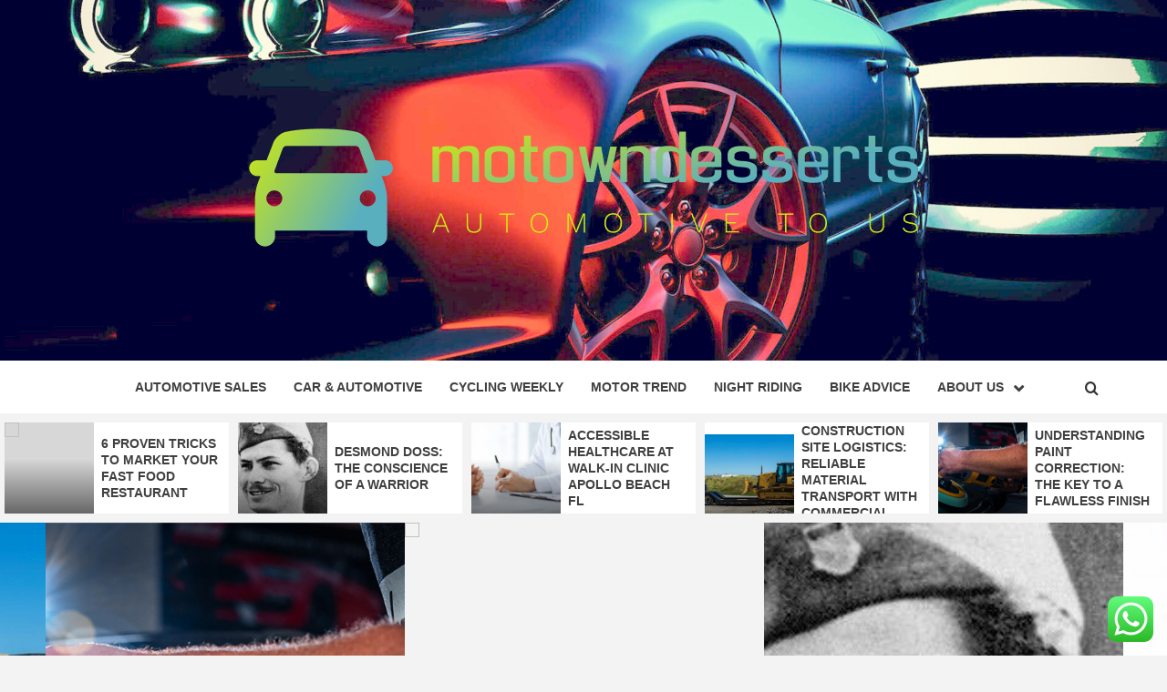

--- FILE ---
content_type: text/html; charset=UTF-8
request_url: https://motowndesserts.com/
body_size: 18929
content:
<!doctype html>
<html lang="en-US">
<head>
    <meta charset="UTF-8">
    <meta name="viewport" content="width=device-width, initial-scale=1">
    <link rel="profile" href="https://gmpg.org/xfn/11">

    <meta name='robots' content='index, follow, max-image-preview:large, max-snippet:-1, max-video-preview:-1' />

	<!-- This site is optimized with the Yoast SEO plugin v26.8 - https://yoast.com/product/yoast-seo-wordpress/ -->
	<title>Motowndesserts - Automotive to Us</title>
	<meta name="description" content="Automotive to Us" />
	<link rel="canonical" href="https://motowndesserts.com/" />
	<link rel="next" href="https://motowndesserts.com/page/2" />
	<meta property="og:locale" content="en_US" />
	<meta property="og:type" content="website" />
	<meta property="og:title" content="Motowndesserts" />
	<meta property="og:description" content="Automotive to Us" />
	<meta property="og:url" content="https://motowndesserts.com/" />
	<meta property="og:site_name" content="Motowndesserts" />
	<meta property="og:image" content="https://www.restroworks.com/blog/wp-content/uploads/2024/01/restaurant-marketing-strategy-1.webp" />
	<meta name="twitter:card" content="summary_large_image" />
	<meta name="twitter:image" content="https://www.restroworks.com/blog/wp-content/uploads/2024/01/restaurant-marketing-strategy-1.webp" />
	<script type="application/ld+json" class="yoast-schema-graph">{"@context":"https://schema.org","@graph":[{"@type":"CollectionPage","@id":"https://motowndesserts.com/","url":"https://motowndesserts.com/","name":"Motowndesserts - Automotive to Us","isPartOf":{"@id":"https://motowndesserts.com/#website"},"about":{"@id":"https://motowndesserts.com/#organization"},"description":"Automotive to Us","breadcrumb":{"@id":"https://motowndesserts.com/#breadcrumb"},"inLanguage":"en-US"},{"@type":"BreadcrumbList","@id":"https://motowndesserts.com/#breadcrumb","itemListElement":[{"@type":"ListItem","position":1,"name":"Home"}]},{"@type":"WebSite","@id":"https://motowndesserts.com/#website","url":"https://motowndesserts.com/","name":"Motowndesserts","description":"Automotive to Us","publisher":{"@id":"https://motowndesserts.com/#organization"},"potentialAction":[{"@type":"SearchAction","target":{"@type":"EntryPoint","urlTemplate":"https://motowndesserts.com/?s={search_term_string}"},"query-input":{"@type":"PropertyValueSpecification","valueRequired":true,"valueName":"search_term_string"}}],"inLanguage":"en-US"},{"@type":"Organization","@id":"https://motowndesserts.com/#organization","name":"Motowndesserts","url":"https://motowndesserts.com/","logo":{"@type":"ImageObject","inLanguage":"en-US","@id":"https://motowndesserts.com/#/schema/logo/image/","url":"https://motowndesserts.com/wp-content/uploads/2025/06/cropped-cropped-default-1-1.png","contentUrl":"https://motowndesserts.com/wp-content/uploads/2025/06/cropped-cropped-default-1-1.png","width":1000,"height":246,"caption":"Motowndesserts"},"image":{"@id":"https://motowndesserts.com/#/schema/logo/image/"}}]}</script>
	<!-- / Yoast SEO plugin. -->


<link rel='dns-prefetch' href='//fonts.googleapis.com' />
<link rel="alternate" type="application/rss+xml" title="Motowndesserts &raquo; Feed" href="https://motowndesserts.com/feed" />
<link rel="alternate" type="application/rss+xml" title="Motowndesserts &raquo; Comments Feed" href="https://motowndesserts.com/comments/feed" />
<style id='wp-img-auto-sizes-contain-inline-css' type='text/css'>
img:is([sizes=auto i],[sizes^="auto," i]){contain-intrinsic-size:3000px 1500px}
/*# sourceURL=wp-img-auto-sizes-contain-inline-css */
</style>
<link rel='stylesheet' id='ht_ctc_main_css-css' href='https://motowndesserts.com/wp-content/plugins/click-to-chat-for-whatsapp/new/inc/assets/css/main.css?ver=4.36' type='text/css' media='all' />
<style id='wp-emoji-styles-inline-css' type='text/css'>

	img.wp-smiley, img.emoji {
		display: inline !important;
		border: none !important;
		box-shadow: none !important;
		height: 1em !important;
		width: 1em !important;
		margin: 0 0.07em !important;
		vertical-align: -0.1em !important;
		background: none !important;
		padding: 0 !important;
	}
/*# sourceURL=wp-emoji-styles-inline-css */
</style>
<style id='wp-block-library-inline-css' type='text/css'>
:root{--wp-block-synced-color:#7a00df;--wp-block-synced-color--rgb:122,0,223;--wp-bound-block-color:var(--wp-block-synced-color);--wp-editor-canvas-background:#ddd;--wp-admin-theme-color:#007cba;--wp-admin-theme-color--rgb:0,124,186;--wp-admin-theme-color-darker-10:#006ba1;--wp-admin-theme-color-darker-10--rgb:0,107,160.5;--wp-admin-theme-color-darker-20:#005a87;--wp-admin-theme-color-darker-20--rgb:0,90,135;--wp-admin-border-width-focus:2px}@media (min-resolution:192dpi){:root{--wp-admin-border-width-focus:1.5px}}.wp-element-button{cursor:pointer}:root .has-very-light-gray-background-color{background-color:#eee}:root .has-very-dark-gray-background-color{background-color:#313131}:root .has-very-light-gray-color{color:#eee}:root .has-very-dark-gray-color{color:#313131}:root .has-vivid-green-cyan-to-vivid-cyan-blue-gradient-background{background:linear-gradient(135deg,#00d084,#0693e3)}:root .has-purple-crush-gradient-background{background:linear-gradient(135deg,#34e2e4,#4721fb 50%,#ab1dfe)}:root .has-hazy-dawn-gradient-background{background:linear-gradient(135deg,#faaca8,#dad0ec)}:root .has-subdued-olive-gradient-background{background:linear-gradient(135deg,#fafae1,#67a671)}:root .has-atomic-cream-gradient-background{background:linear-gradient(135deg,#fdd79a,#004a59)}:root .has-nightshade-gradient-background{background:linear-gradient(135deg,#330968,#31cdcf)}:root .has-midnight-gradient-background{background:linear-gradient(135deg,#020381,#2874fc)}:root{--wp--preset--font-size--normal:16px;--wp--preset--font-size--huge:42px}.has-regular-font-size{font-size:1em}.has-larger-font-size{font-size:2.625em}.has-normal-font-size{font-size:var(--wp--preset--font-size--normal)}.has-huge-font-size{font-size:var(--wp--preset--font-size--huge)}.has-text-align-center{text-align:center}.has-text-align-left{text-align:left}.has-text-align-right{text-align:right}.has-fit-text{white-space:nowrap!important}#end-resizable-editor-section{display:none}.aligncenter{clear:both}.items-justified-left{justify-content:flex-start}.items-justified-center{justify-content:center}.items-justified-right{justify-content:flex-end}.items-justified-space-between{justify-content:space-between}.screen-reader-text{border:0;clip-path:inset(50%);height:1px;margin:-1px;overflow:hidden;padding:0;position:absolute;width:1px;word-wrap:normal!important}.screen-reader-text:focus{background-color:#ddd;clip-path:none;color:#444;display:block;font-size:1em;height:auto;left:5px;line-height:normal;padding:15px 23px 14px;text-decoration:none;top:5px;width:auto;z-index:100000}html :where(.has-border-color){border-style:solid}html :where([style*=border-top-color]){border-top-style:solid}html :where([style*=border-right-color]){border-right-style:solid}html :where([style*=border-bottom-color]){border-bottom-style:solid}html :where([style*=border-left-color]){border-left-style:solid}html :where([style*=border-width]){border-style:solid}html :where([style*=border-top-width]){border-top-style:solid}html :where([style*=border-right-width]){border-right-style:solid}html :where([style*=border-bottom-width]){border-bottom-style:solid}html :where([style*=border-left-width]){border-left-style:solid}html :where(img[class*=wp-image-]){height:auto;max-width:100%}:where(figure){margin:0 0 1em}html :where(.is-position-sticky){--wp-admin--admin-bar--position-offset:var(--wp-admin--admin-bar--height,0px)}@media screen and (max-width:600px){html :where(.is-position-sticky){--wp-admin--admin-bar--position-offset:0px}}

/*# sourceURL=wp-block-library-inline-css */
</style><style id='wp-block-heading-inline-css' type='text/css'>
h1:where(.wp-block-heading).has-background,h2:where(.wp-block-heading).has-background,h3:where(.wp-block-heading).has-background,h4:where(.wp-block-heading).has-background,h5:where(.wp-block-heading).has-background,h6:where(.wp-block-heading).has-background{padding:1.25em 2.375em}h1.has-text-align-left[style*=writing-mode]:where([style*=vertical-lr]),h1.has-text-align-right[style*=writing-mode]:where([style*=vertical-rl]),h2.has-text-align-left[style*=writing-mode]:where([style*=vertical-lr]),h2.has-text-align-right[style*=writing-mode]:where([style*=vertical-rl]),h3.has-text-align-left[style*=writing-mode]:where([style*=vertical-lr]),h3.has-text-align-right[style*=writing-mode]:where([style*=vertical-rl]),h4.has-text-align-left[style*=writing-mode]:where([style*=vertical-lr]),h4.has-text-align-right[style*=writing-mode]:where([style*=vertical-rl]),h5.has-text-align-left[style*=writing-mode]:where([style*=vertical-lr]),h5.has-text-align-right[style*=writing-mode]:where([style*=vertical-rl]),h6.has-text-align-left[style*=writing-mode]:where([style*=vertical-lr]),h6.has-text-align-right[style*=writing-mode]:where([style*=vertical-rl]){rotate:180deg}
/*# sourceURL=https://motowndesserts.com/wp-includes/blocks/heading/style.min.css */
</style>
<style id='wp-block-paragraph-inline-css' type='text/css'>
.is-small-text{font-size:.875em}.is-regular-text{font-size:1em}.is-large-text{font-size:2.25em}.is-larger-text{font-size:3em}.has-drop-cap:not(:focus):first-letter{float:left;font-size:8.4em;font-style:normal;font-weight:100;line-height:.68;margin:.05em .1em 0 0;text-transform:uppercase}body.rtl .has-drop-cap:not(:focus):first-letter{float:none;margin-left:.1em}p.has-drop-cap.has-background{overflow:hidden}:root :where(p.has-background){padding:1.25em 2.375em}:where(p.has-text-color:not(.has-link-color)) a{color:inherit}p.has-text-align-left[style*="writing-mode:vertical-lr"],p.has-text-align-right[style*="writing-mode:vertical-rl"]{rotate:180deg}
/*# sourceURL=https://motowndesserts.com/wp-includes/blocks/paragraph/style.min.css */
</style>
<style id='global-styles-inline-css' type='text/css'>
:root{--wp--preset--aspect-ratio--square: 1;--wp--preset--aspect-ratio--4-3: 4/3;--wp--preset--aspect-ratio--3-4: 3/4;--wp--preset--aspect-ratio--3-2: 3/2;--wp--preset--aspect-ratio--2-3: 2/3;--wp--preset--aspect-ratio--16-9: 16/9;--wp--preset--aspect-ratio--9-16: 9/16;--wp--preset--color--black: #000000;--wp--preset--color--cyan-bluish-gray: #abb8c3;--wp--preset--color--white: #ffffff;--wp--preset--color--pale-pink: #f78da7;--wp--preset--color--vivid-red: #cf2e2e;--wp--preset--color--luminous-vivid-orange: #ff6900;--wp--preset--color--luminous-vivid-amber: #fcb900;--wp--preset--color--light-green-cyan: #7bdcb5;--wp--preset--color--vivid-green-cyan: #00d084;--wp--preset--color--pale-cyan-blue: #8ed1fc;--wp--preset--color--vivid-cyan-blue: #0693e3;--wp--preset--color--vivid-purple: #9b51e0;--wp--preset--gradient--vivid-cyan-blue-to-vivid-purple: linear-gradient(135deg,rgb(6,147,227) 0%,rgb(155,81,224) 100%);--wp--preset--gradient--light-green-cyan-to-vivid-green-cyan: linear-gradient(135deg,rgb(122,220,180) 0%,rgb(0,208,130) 100%);--wp--preset--gradient--luminous-vivid-amber-to-luminous-vivid-orange: linear-gradient(135deg,rgb(252,185,0) 0%,rgb(255,105,0) 100%);--wp--preset--gradient--luminous-vivid-orange-to-vivid-red: linear-gradient(135deg,rgb(255,105,0) 0%,rgb(207,46,46) 100%);--wp--preset--gradient--very-light-gray-to-cyan-bluish-gray: linear-gradient(135deg,rgb(238,238,238) 0%,rgb(169,184,195) 100%);--wp--preset--gradient--cool-to-warm-spectrum: linear-gradient(135deg,rgb(74,234,220) 0%,rgb(151,120,209) 20%,rgb(207,42,186) 40%,rgb(238,44,130) 60%,rgb(251,105,98) 80%,rgb(254,248,76) 100%);--wp--preset--gradient--blush-light-purple: linear-gradient(135deg,rgb(255,206,236) 0%,rgb(152,150,240) 100%);--wp--preset--gradient--blush-bordeaux: linear-gradient(135deg,rgb(254,205,165) 0%,rgb(254,45,45) 50%,rgb(107,0,62) 100%);--wp--preset--gradient--luminous-dusk: linear-gradient(135deg,rgb(255,203,112) 0%,rgb(199,81,192) 50%,rgb(65,88,208) 100%);--wp--preset--gradient--pale-ocean: linear-gradient(135deg,rgb(255,245,203) 0%,rgb(182,227,212) 50%,rgb(51,167,181) 100%);--wp--preset--gradient--electric-grass: linear-gradient(135deg,rgb(202,248,128) 0%,rgb(113,206,126) 100%);--wp--preset--gradient--midnight: linear-gradient(135deg,rgb(2,3,129) 0%,rgb(40,116,252) 100%);--wp--preset--font-size--small: 13px;--wp--preset--font-size--medium: 20px;--wp--preset--font-size--large: 36px;--wp--preset--font-size--x-large: 42px;--wp--preset--spacing--20: 0.44rem;--wp--preset--spacing--30: 0.67rem;--wp--preset--spacing--40: 1rem;--wp--preset--spacing--50: 1.5rem;--wp--preset--spacing--60: 2.25rem;--wp--preset--spacing--70: 3.38rem;--wp--preset--spacing--80: 5.06rem;--wp--preset--shadow--natural: 6px 6px 9px rgba(0, 0, 0, 0.2);--wp--preset--shadow--deep: 12px 12px 50px rgba(0, 0, 0, 0.4);--wp--preset--shadow--sharp: 6px 6px 0px rgba(0, 0, 0, 0.2);--wp--preset--shadow--outlined: 6px 6px 0px -3px rgb(255, 255, 255), 6px 6px rgb(0, 0, 0);--wp--preset--shadow--crisp: 6px 6px 0px rgb(0, 0, 0);}:root { --wp--style--global--content-size: 750px;--wp--style--global--wide-size: 1160px; }:where(body) { margin: 0; }.wp-site-blocks > .alignleft { float: left; margin-right: 2em; }.wp-site-blocks > .alignright { float: right; margin-left: 2em; }.wp-site-blocks > .aligncenter { justify-content: center; margin-left: auto; margin-right: auto; }:where(.wp-site-blocks) > * { margin-block-start: 24px; margin-block-end: 0; }:where(.wp-site-blocks) > :first-child { margin-block-start: 0; }:where(.wp-site-blocks) > :last-child { margin-block-end: 0; }:root { --wp--style--block-gap: 24px; }:root :where(.is-layout-flow) > :first-child{margin-block-start: 0;}:root :where(.is-layout-flow) > :last-child{margin-block-end: 0;}:root :where(.is-layout-flow) > *{margin-block-start: 24px;margin-block-end: 0;}:root :where(.is-layout-constrained) > :first-child{margin-block-start: 0;}:root :where(.is-layout-constrained) > :last-child{margin-block-end: 0;}:root :where(.is-layout-constrained) > *{margin-block-start: 24px;margin-block-end: 0;}:root :where(.is-layout-flex){gap: 24px;}:root :where(.is-layout-grid){gap: 24px;}.is-layout-flow > .alignleft{float: left;margin-inline-start: 0;margin-inline-end: 2em;}.is-layout-flow > .alignright{float: right;margin-inline-start: 2em;margin-inline-end: 0;}.is-layout-flow > .aligncenter{margin-left: auto !important;margin-right: auto !important;}.is-layout-constrained > .alignleft{float: left;margin-inline-start: 0;margin-inline-end: 2em;}.is-layout-constrained > .alignright{float: right;margin-inline-start: 2em;margin-inline-end: 0;}.is-layout-constrained > .aligncenter{margin-left: auto !important;margin-right: auto !important;}.is-layout-constrained > :where(:not(.alignleft):not(.alignright):not(.alignfull)){max-width: var(--wp--style--global--content-size);margin-left: auto !important;margin-right: auto !important;}.is-layout-constrained > .alignwide{max-width: var(--wp--style--global--wide-size);}body .is-layout-flex{display: flex;}.is-layout-flex{flex-wrap: wrap;align-items: center;}.is-layout-flex > :is(*, div){margin: 0;}body .is-layout-grid{display: grid;}.is-layout-grid > :is(*, div){margin: 0;}body{padding-top: 0px;padding-right: 0px;padding-bottom: 0px;padding-left: 0px;}a:where(:not(.wp-element-button)){text-decoration: none;}:root :where(.wp-element-button, .wp-block-button__link){background-color: #32373c;border-width: 0;color: #fff;font-family: inherit;font-size: inherit;font-style: inherit;font-weight: inherit;letter-spacing: inherit;line-height: inherit;padding-top: calc(0.667em + 2px);padding-right: calc(1.333em + 2px);padding-bottom: calc(0.667em + 2px);padding-left: calc(1.333em + 2px);text-decoration: none;text-transform: inherit;}.has-black-color{color: var(--wp--preset--color--black) !important;}.has-cyan-bluish-gray-color{color: var(--wp--preset--color--cyan-bluish-gray) !important;}.has-white-color{color: var(--wp--preset--color--white) !important;}.has-pale-pink-color{color: var(--wp--preset--color--pale-pink) !important;}.has-vivid-red-color{color: var(--wp--preset--color--vivid-red) !important;}.has-luminous-vivid-orange-color{color: var(--wp--preset--color--luminous-vivid-orange) !important;}.has-luminous-vivid-amber-color{color: var(--wp--preset--color--luminous-vivid-amber) !important;}.has-light-green-cyan-color{color: var(--wp--preset--color--light-green-cyan) !important;}.has-vivid-green-cyan-color{color: var(--wp--preset--color--vivid-green-cyan) !important;}.has-pale-cyan-blue-color{color: var(--wp--preset--color--pale-cyan-blue) !important;}.has-vivid-cyan-blue-color{color: var(--wp--preset--color--vivid-cyan-blue) !important;}.has-vivid-purple-color{color: var(--wp--preset--color--vivid-purple) !important;}.has-black-background-color{background-color: var(--wp--preset--color--black) !important;}.has-cyan-bluish-gray-background-color{background-color: var(--wp--preset--color--cyan-bluish-gray) !important;}.has-white-background-color{background-color: var(--wp--preset--color--white) !important;}.has-pale-pink-background-color{background-color: var(--wp--preset--color--pale-pink) !important;}.has-vivid-red-background-color{background-color: var(--wp--preset--color--vivid-red) !important;}.has-luminous-vivid-orange-background-color{background-color: var(--wp--preset--color--luminous-vivid-orange) !important;}.has-luminous-vivid-amber-background-color{background-color: var(--wp--preset--color--luminous-vivid-amber) !important;}.has-light-green-cyan-background-color{background-color: var(--wp--preset--color--light-green-cyan) !important;}.has-vivid-green-cyan-background-color{background-color: var(--wp--preset--color--vivid-green-cyan) !important;}.has-pale-cyan-blue-background-color{background-color: var(--wp--preset--color--pale-cyan-blue) !important;}.has-vivid-cyan-blue-background-color{background-color: var(--wp--preset--color--vivid-cyan-blue) !important;}.has-vivid-purple-background-color{background-color: var(--wp--preset--color--vivid-purple) !important;}.has-black-border-color{border-color: var(--wp--preset--color--black) !important;}.has-cyan-bluish-gray-border-color{border-color: var(--wp--preset--color--cyan-bluish-gray) !important;}.has-white-border-color{border-color: var(--wp--preset--color--white) !important;}.has-pale-pink-border-color{border-color: var(--wp--preset--color--pale-pink) !important;}.has-vivid-red-border-color{border-color: var(--wp--preset--color--vivid-red) !important;}.has-luminous-vivid-orange-border-color{border-color: var(--wp--preset--color--luminous-vivid-orange) !important;}.has-luminous-vivid-amber-border-color{border-color: var(--wp--preset--color--luminous-vivid-amber) !important;}.has-light-green-cyan-border-color{border-color: var(--wp--preset--color--light-green-cyan) !important;}.has-vivid-green-cyan-border-color{border-color: var(--wp--preset--color--vivid-green-cyan) !important;}.has-pale-cyan-blue-border-color{border-color: var(--wp--preset--color--pale-cyan-blue) !important;}.has-vivid-cyan-blue-border-color{border-color: var(--wp--preset--color--vivid-cyan-blue) !important;}.has-vivid-purple-border-color{border-color: var(--wp--preset--color--vivid-purple) !important;}.has-vivid-cyan-blue-to-vivid-purple-gradient-background{background: var(--wp--preset--gradient--vivid-cyan-blue-to-vivid-purple) !important;}.has-light-green-cyan-to-vivid-green-cyan-gradient-background{background: var(--wp--preset--gradient--light-green-cyan-to-vivid-green-cyan) !important;}.has-luminous-vivid-amber-to-luminous-vivid-orange-gradient-background{background: var(--wp--preset--gradient--luminous-vivid-amber-to-luminous-vivid-orange) !important;}.has-luminous-vivid-orange-to-vivid-red-gradient-background{background: var(--wp--preset--gradient--luminous-vivid-orange-to-vivid-red) !important;}.has-very-light-gray-to-cyan-bluish-gray-gradient-background{background: var(--wp--preset--gradient--very-light-gray-to-cyan-bluish-gray) !important;}.has-cool-to-warm-spectrum-gradient-background{background: var(--wp--preset--gradient--cool-to-warm-spectrum) !important;}.has-blush-light-purple-gradient-background{background: var(--wp--preset--gradient--blush-light-purple) !important;}.has-blush-bordeaux-gradient-background{background: var(--wp--preset--gradient--blush-bordeaux) !important;}.has-luminous-dusk-gradient-background{background: var(--wp--preset--gradient--luminous-dusk) !important;}.has-pale-ocean-gradient-background{background: var(--wp--preset--gradient--pale-ocean) !important;}.has-electric-grass-gradient-background{background: var(--wp--preset--gradient--electric-grass) !important;}.has-midnight-gradient-background{background: var(--wp--preset--gradient--midnight) !important;}.has-small-font-size{font-size: var(--wp--preset--font-size--small) !important;}.has-medium-font-size{font-size: var(--wp--preset--font-size--medium) !important;}.has-large-font-size{font-size: var(--wp--preset--font-size--large) !important;}.has-x-large-font-size{font-size: var(--wp--preset--font-size--x-large) !important;}
/*# sourceURL=global-styles-inline-css */
</style>

<link rel='stylesheet' id='contact-form-7-css' href='https://motowndesserts.com/wp-content/plugins/contact-form-7/includes/css/styles.css?ver=6.1.4' type='text/css' media='all' />
<style id='contact-form-7-inline-css' type='text/css'>
.wpcf7 .wpcf7-recaptcha iframe {margin-bottom: 0;}.wpcf7 .wpcf7-recaptcha[data-align="center"] > div {margin: 0 auto;}.wpcf7 .wpcf7-recaptcha[data-align="right"] > div {margin: 0 0 0 auto;}
/*# sourceURL=contact-form-7-inline-css */
</style>
<link rel='stylesheet' id='aft-icons-css' href='https://motowndesserts.com/wp-content/themes/magazine-7/assets/icons/style.css?ver=6.9' type='text/css' media='all' />
<link rel='stylesheet' id='bootstrap-css' href='https://motowndesserts.com/wp-content/themes/magazine-7/assets/bootstrap/css/bootstrap.min.css?ver=6.9' type='text/css' media='all' />
<link rel='stylesheet' id='slick-css' href='https://motowndesserts.com/wp-content/themes/magazine-7/assets/slick/css/slick.min.css?ver=6.9' type='text/css' media='all' />
<link rel='stylesheet' id='sidr-css' href='https://motowndesserts.com/wp-content/themes/magazine-7/assets/sidr/css/jquery.sidr.dark.css?ver=6.9' type='text/css' media='all' />
<link rel='stylesheet' id='magnific-popup-css' href='https://motowndesserts.com/wp-content/themes/magazine-7/assets/magnific-popup/magnific-popup.css?ver=6.9' type='text/css' media='all' />
<link rel='stylesheet' id='magazine-7-google-fonts-css' href='https://fonts.googleapis.com/css?family=Source%20Sans%20Pro:400,400i,700,700i|Montserrat:400,700&#038;subset=latin,latin-ext' type='text/css' media='all' />
<link rel='stylesheet' id='magazine-7-style-css' href='https://motowndesserts.com/wp-content/themes/magazine-7/style.css?ver=3.2.4.1' type='text/css' media='all' />
<script type="text/javascript" src="https://motowndesserts.com/wp-includes/js/jquery/jquery.min.js?ver=3.7.1" id="jquery-core-js"></script>
<script type="text/javascript" src="https://motowndesserts.com/wp-includes/js/jquery/jquery-migrate.min.js?ver=3.4.1" id="jquery-migrate-js"></script>
<link rel="https://api.w.org/" href="https://motowndesserts.com/wp-json/" /><link rel="EditURI" type="application/rsd+xml" title="RSD" href="https://motowndesserts.com/xmlrpc.php?rsd" />
<meta name="generator" content="WordPress 6.9" />
<!-- HFCM by 99 Robots - Snippet # 4: gsc -->
<meta name="google-site-verification" content="Lk7gvYZuPT78Tk7v8Pk7rU7LMwjyvCyIpil2vOeC0vQ" />
<!-- /end HFCM by 99 Robots -->
        <style type="text/css">
                        body .masthead-banner.data-bg:after {
                background: rgba(0,0,0,0);
            }
                        .site-title,
            .site-description {
                position: absolute;
                clip: rect(1px, 1px, 1px, 1px);
            }

                        .elementor-template-full-width .elementor-section.elementor-section-full_width > .elementor-container,
            .elementor-template-full-width .elementor-section.elementor-section-boxed > .elementor-container{
                max-width: 1170px;
            }
            @media (min-width: 1600px){
                .elementor-template-full-width .elementor-section.elementor-section-full_width > .elementor-container,
                .elementor-template-full-width .elementor-section.elementor-section-boxed > .elementor-container{
                    max-width: 1570px;
                }
            }

        </style>
        <link rel="icon" href="https://motowndesserts.com/wp-content/uploads/2025/06/cropped-cropped-cropped-default-1-1-32x32.png" sizes="32x32" />
<link rel="icon" href="https://motowndesserts.com/wp-content/uploads/2025/06/cropped-cropped-cropped-default-1-1-192x192.png" sizes="192x192" />
<link rel="apple-touch-icon" href="https://motowndesserts.com/wp-content/uploads/2025/06/cropped-cropped-cropped-default-1-1-180x180.png" />
<meta name="msapplication-TileImage" content="https://motowndesserts.com/wp-content/uploads/2025/06/cropped-cropped-cropped-default-1-1-270x270.png" />
</head>

<body class="home blog wp-custom-logo wp-embed-responsive wp-theme-magazine-7 hfeed align-content-left">
    

<div id="page" class="site">
    <a class="skip-link screen-reader-text" href="#content">Skip to content</a>

<div class="magazine-7-woocommerce-store-notice">
    </div>
<header id="masthead" class="site-header">
        <div class="masthead-banner data-bg" data-background="https://motowndesserts.com/wp-content/uploads/2025/06/cropped-Applications_AutoExterior_Header.jpg">
        <div class="container">
            <div class="row">
                <div class="col-md-12">
                    <div class="site-branding">
                        <a href="https://motowndesserts.com/" class="custom-logo-link" rel="home" aria-current="page"><img width="1000" height="246" src="https://motowndesserts.com/wp-content/uploads/2025/06/cropped-cropped-default-1-1.png" class="custom-logo" alt="Motowndesserts" decoding="async" fetchpriority="high" srcset="https://motowndesserts.com/wp-content/uploads/2025/06/cropped-cropped-default-1-1.png 1000w, https://motowndesserts.com/wp-content/uploads/2025/06/cropped-cropped-default-1-1-300x74.png 300w, https://motowndesserts.com/wp-content/uploads/2025/06/cropped-cropped-default-1-1-768x189.png 768w" sizes="(max-width: 1000px) 100vw, 1000px" /></a>                            <h1 class="site-title font-family-1">
                                <a href="https://motowndesserts.com/" rel="home">Motowndesserts</a>
                            </h1>
                        
                                                    <p class="site-description">Automotive to Us</p>
                                            </div>
                </div>
            </div>
        </div>
    </div>
    <nav id="site-navigation" class="main-navigation">
        <div class="container">
            <div class="row">
                <div class="col-md-12">
                    <div class="navigation-container">
                        
                        <span class="toggle-menu" aria-controls="primary-menu" aria-expanded="false">
                                <span class="screen-reader-text">Primary Menu</span>
                                 <i class="ham"></i>
                            </span>

                        <div class="menu main-menu"><ul id="primary-menu" class="menu"><li id="menu-item-5860" class="menu-item menu-item-type-taxonomy menu-item-object-category menu-item-5860"><a href="https://motowndesserts.com/category/automotive-sales">Automotive Sales</a></li>
<li id="menu-item-5862" class="menu-item menu-item-type-taxonomy menu-item-object-category menu-item-5862"><a href="https://motowndesserts.com/category/car-automotive">Car &amp; Automotive</a></li>
<li id="menu-item-5863" class="menu-item menu-item-type-taxonomy menu-item-object-category menu-item-5863"><a href="https://motowndesserts.com/category/cycling-weekly">Cycling Weekly</a></li>
<li id="menu-item-5864" class="menu-item menu-item-type-taxonomy menu-item-object-category menu-item-5864"><a href="https://motowndesserts.com/category/motor-trend">Motor Trend</a></li>
<li id="menu-item-5865" class="menu-item menu-item-type-taxonomy menu-item-object-category menu-item-5865"><a href="https://motowndesserts.com/category/night-riding">Night Riding</a></li>
<li id="menu-item-5861" class="menu-item menu-item-type-taxonomy menu-item-object-category menu-item-5861"><a href="https://motowndesserts.com/category/bike-advice">Bike Advice</a></li>
<li id="menu-item-5866" class="menu-item menu-item-type-post_type menu-item-object-page menu-item-has-children menu-item-5866"><a href="https://motowndesserts.com/about-us">About Us</a>
<ul class="sub-menu">
	<li id="menu-item-5867" class="menu-item menu-item-type-post_type menu-item-object-page menu-item-5867"><a href="https://motowndesserts.com/advertise-here">Advertise Here</a></li>
	<li id="menu-item-5868" class="menu-item menu-item-type-post_type menu-item-object-page menu-item-5868"><a href="https://motowndesserts.com/contact-us">Contact Us</a></li>
	<li id="menu-item-5869" class="menu-item menu-item-type-post_type menu-item-object-page menu-item-5869"><a href="https://motowndesserts.com/privacy-polic">Privacy Policy</a></li>
	<li id="menu-item-5870" class="menu-item menu-item-type-post_type menu-item-object-page menu-item-5870"><a href="https://motowndesserts.com/sitemap">Sitemap</a></li>
</ul>
</li>
</ul></div>

                        <div class="cart-search">
                            
                            <a  href="javascript:void(0)" class="af-search-click icon-search">
                                    <i class="fa fa-search"></i>
                            </a>
                        </div>



                    </div>
                </div>
            </div>
        </div>
    </nav>
</header>
<div id="af-search-wrap">
    <div class="af-search-box table-block">
        <div class="table-block-child v-center text-center">
            <form role="search" method="get" class="search-form" action="https://motowndesserts.com/">
				<label>
					<span class="screen-reader-text">Search for:</span>
					<input type="search" class="search-field" placeholder="Search &hellip;" value="" name="s" />
				</label>
				<input type="submit" class="search-submit" value="Search" />
			</form>        </div>
    </div>
    <div class="af-search-close af-search-click">
        <span></span>
        <span></span>
    </div>
</div>

            <div class="banner-trending-posts-wrapper">

                                <div class="trending-posts-carousel">
                                                <div class="slick-item">
                                <figure class="carousel-image">
                                    <div class="no-gutter-col">
                                        <figure class="featured-article">
                                            <div class="featured-article-wrapper">
                                                <div class="data-bg-hover data-bg-featured">
                                                    <a href="https://motowndesserts.com/6-proven-tricks-to-market-your-fast-food-restaurant.html">
                                                        <img post-id="9254" fifu-featured="1" width="150" height="150" src="https://www.restroworks.com/blog/wp-content/uploads/2024/01/restaurant-marketing-strategy-1.webp" class="attachment-thumbnail size-thumbnail wp-post-image" alt="6 Proven Tricks to Market Your Fast Food Restaurant " title="6 Proven Tricks to Market Your Fast Food Restaurant " title="6 Proven Tricks to Market Your Fast Food Restaurant " decoding="async" />                                                    </a>
                                                </div>
                                            </div>
                                        </figure>

                                        <figcaption>

                                            <div class="title-heading">
                                                <h3 class="article-title article-title-1">
                                                    <a href="https://motowndesserts.com/6-proven-tricks-to-market-your-fast-food-restaurant.html">
                                                        6 Proven Tricks to Market Your Fast Food Restaurant                                                     </a>
                                                </h3>
                                            </div>

                                        </figcaption>
                                    </div>
                                    </figcaption>
                                </figure>
                            </div>
                                                    <div class="slick-item">
                                <figure class="carousel-image">
                                    <div class="no-gutter-col">
                                        <figure class="featured-article">
                                            <div class="featured-article-wrapper">
                                                <div class="data-bg-hover data-bg-featured">
                                                    <a href="https://motowndesserts.com/desmond-doss-the-hero-who-chose-to-save-lives-instead-of-taking-them.html">
                                                        <img post-id="9236" fifu-featured="1" width="150" height="84" src="https://lh7-rt.googleusercontent.com/docsz/AD_4nXc3Jlyc1bfL8x1xNYUo9Zir8pWofYMcQjB3uy5jqzlU_PwdrlBIWkP47O24HiIWDG2OS9fOhbp0PdxixQgflI1PizD5YjoVwHF2ecf1Beo2KJaXvNB3NksoOrC1XEOeiZxlJVrHoQ?key=BLZRQKbsy5cYxQNN1WVt3A" class="attachment-thumbnail size-thumbnail wp-post-image" alt="Desmond Doss: The Conscience of a Warrior" title="Desmond Doss: The Conscience of a Warrior" title="Desmond Doss: The Conscience of a Warrior" decoding="async" />                                                    </a>
                                                </div>
                                            </div>
                                        </figure>

                                        <figcaption>

                                            <div class="title-heading">
                                                <h3 class="article-title article-title-1">
                                                    <a href="https://motowndesserts.com/desmond-doss-the-hero-who-chose-to-save-lives-instead-of-taking-them.html">
                                                        Desmond Doss: The Conscience of a Warrior                                                    </a>
                                                </h3>
                                            </div>

                                        </figcaption>
                                    </div>
                                    </figcaption>
                                </figure>
                            </div>
                                                    <div class="slick-item">
                                <figure class="carousel-image">
                                    <div class="no-gutter-col">
                                        <figure class="featured-article">
                                            <div class="featured-article-wrapper">
                                                <div class="data-bg-hover data-bg-featured">
                                                    <a href="https://motowndesserts.com/accessible-healthcare-at-walk-in-clinic-apollo-beach-fl.html">
                                                        <img post-id="9233" fifu-featured="1" width="150" height="150" src="https://www.fasttrackurgentcare.com/wp-content/uploads/2017/06/walk-in-clinic-apollobeach.jpg" class="attachment-thumbnail size-thumbnail wp-post-image" alt="Accessible Healthcare at Walk-In Clinic Apollo Beach FL" title="Accessible Healthcare at Walk-In Clinic Apollo Beach FL" title="Accessible Healthcare at Walk-In Clinic Apollo Beach FL" decoding="async" />                                                    </a>
                                                </div>
                                            </div>
                                        </figure>

                                        <figcaption>

                                            <div class="title-heading">
                                                <h3 class="article-title article-title-1">
                                                    <a href="https://motowndesserts.com/accessible-healthcare-at-walk-in-clinic-apollo-beach-fl.html">
                                                        Accessible Healthcare at Walk-In Clinic Apollo Beach FL                                                    </a>
                                                </h3>
                                            </div>

                                        </figcaption>
                                    </div>
                                    </figcaption>
                                </figure>
                            </div>
                                                    <div class="slick-item">
                                <figure class="carousel-image">
                                    <div class="no-gutter-col">
                                        <figure class="featured-article">
                                            <div class="featured-article-wrapper">
                                                <div class="data-bg-hover data-bg-featured">
                                                    <a href="https://motowndesserts.com/construction-site-logistics-reliable-material-transport-with-commercial-vehicles.html">
                                                        <img post-id="9241" fifu-featured="1" width="150" height="63" src="https://www.catrentalstore.com/en_US/blog/construction-materials-transportation-guide/_jcr_content/root/responsivegrid_695813821/responsivegrid_969720642/ttac.coreimg.jpeg/1617131957297/image.img.jpeg" class="attachment-thumbnail size-thumbnail wp-post-image" alt="Construction Site Logistics: Reliable Material Transport with Commercial Vehicles" title="Construction Site Logistics: Reliable Material Transport with Commercial Vehicles" title="Construction Site Logistics: Reliable Material Transport with Commercial Vehicles" decoding="async" />                                                    </a>
                                                </div>
                                            </div>
                                        </figure>

                                        <figcaption>

                                            <div class="title-heading">
                                                <h3 class="article-title article-title-1">
                                                    <a href="https://motowndesserts.com/construction-site-logistics-reliable-material-transport-with-commercial-vehicles.html">
                                                        Construction Site Logistics: Reliable Material Transport with Commercial Vehicles                                                    </a>
                                                </h3>
                                            </div>

                                        </figcaption>
                                    </div>
                                    </figcaption>
                                </figure>
                            </div>
                                                    <div class="slick-item">
                                <figure class="carousel-image">
                                    <div class="no-gutter-col">
                                        <figure class="featured-article">
                                            <div class="featured-article-wrapper">
                                                <div class="data-bg-hover data-bg-featured">
                                                    <a href="https://motowndesserts.com/understanding-paint-correction-the-key-to-a-flawless-finish.html">
                                                        <img post-id="9227" fifu-featured="1" width="150" height="79" src="https://malcoautomotive.com/cdn/shop/articles/Blog-BannerImage-PaintCorrectionLight_BuffingCar.png?v=1706273879" class="attachment-thumbnail size-thumbnail wp-post-image" alt="Understanding Paint Correction: The Key to a Flawless Finish" title="Understanding Paint Correction: The Key to a Flawless Finish" title="Understanding Paint Correction: The Key to a Flawless Finish" decoding="async" />                                                    </a>
                                                </div>
                                            </div>
                                        </figure>

                                        <figcaption>

                                            <div class="title-heading">
                                                <h3 class="article-title article-title-1">
                                                    <a href="https://motowndesserts.com/understanding-paint-correction-the-key-to-a-flawless-finish.html">
                                                        Understanding Paint Correction: The Key to a Flawless Finish                                                    </a>
                                                </h3>
                                            </div>

                                        </figcaption>
                                    </div>
                                    </figcaption>
                                </figure>
                            </div>
                                        </div>

            </div>
            <!-- Trending line END -->
            
        <section class="af-blocks">
                            <div class="container-full-width af-main-banner default-section-slider">
                    <div class="main-slider default-slider-mode">

                                                        <figure class="slick-item">
                                    <div class="data-bg-hover data-bg-slide">
                                        <a class="aft-slide-items" href="https://motowndesserts.com/6-proven-tricks-to-market-your-fast-food-restaurant.html">
                                            <img post-id="9254" fifu-featured="1" width="936" height="897" src="https://www.restroworks.com/blog/wp-content/uploads/2024/01/restaurant-marketing-strategy-1.webp" class="attachment-magazine-7-slider-center size-magazine-7-slider-center wp-post-image" alt="6 Proven Tricks to Market Your Fast Food Restaurant " title="6 Proven Tricks to Market Your Fast Food Restaurant " title="6 Proven Tricks to Market Your Fast Food Restaurant " decoding="async" />                                        </a>
                                        <figcaption class="slider-figcaption slider-figcaption-1">
                                            <div class="figure-categories figure-categories-bg">

                                                                                                <ul class="cat-links"><li class="meta-category">
                             <a class="magazine-7-categories category-color-1" href="https://motowndesserts.com/category/technology" alt="View all posts in Technology"> 
                                 Technology
                             </a>
                        </li></ul>                                            </div>
                                            <div class="title-heading">
                                                <h3 class="article-title slide-title">
                                                    <a href="https://motowndesserts.com/6-proven-tricks-to-market-your-fast-food-restaurant.html">6 Proven Tricks to Market Your Fast Food Restaurant </a>
                                                </h3>
                                            </div>
                                            <div class="grid-item-metadata grid-item-metadata-1">
                                                
        <span class="author-links">

        <span class="item-metadata posts-author">
            <span class="">By</span>
                            <a href="https://motowndesserts.com/author/matthew-a-garcia">
                    Matthew A. Garcia                </a>
               </span>


            <span class="item-metadata posts-date">
            2 months ago        </span>
        </span>
                                                    </div>
                                        </figcaption>
                                    </div>
                                </figure>
                                                            <figure class="slick-item">
                                    <div class="data-bg-hover data-bg-slide">
                                        <a class="aft-slide-items" href="https://motowndesserts.com/desmond-doss-the-hero-who-chose-to-save-lives-instead-of-taking-them.html">
                                            <img post-id="9236" fifu-featured="1" width="936" height="527" src="https://lh7-rt.googleusercontent.com/docsz/AD_4nXc3Jlyc1bfL8x1xNYUo9Zir8pWofYMcQjB3uy5jqzlU_PwdrlBIWkP47O24HiIWDG2OS9fOhbp0PdxixQgflI1PizD5YjoVwHF2ecf1Beo2KJaXvNB3NksoOrC1XEOeiZxlJVrHoQ?key=BLZRQKbsy5cYxQNN1WVt3A" class="attachment-magazine-7-slider-center size-magazine-7-slider-center wp-post-image" alt="Desmond Doss: The Conscience of a Warrior" title="Desmond Doss: The Conscience of a Warrior" title="Desmond Doss: The Conscience of a Warrior" decoding="async" />                                        </a>
                                        <figcaption class="slider-figcaption slider-figcaption-1">
                                            <div class="figure-categories figure-categories-bg">

                                                                                                <ul class="cat-links"><li class="meta-category">
                             <a class="magazine-7-categories category-color-1" href="https://motowndesserts.com/category/technology" alt="View all posts in Technology"> 
                                 Technology
                             </a>
                        </li></ul>                                            </div>
                                            <div class="title-heading">
                                                <h3 class="article-title slide-title">
                                                    <a href="https://motowndesserts.com/desmond-doss-the-hero-who-chose-to-save-lives-instead-of-taking-them.html">Desmond Doss: The Conscience of a Warrior</a>
                                                </h3>
                                            </div>
                                            <div class="grid-item-metadata grid-item-metadata-1">
                                                
        <span class="author-links">

        <span class="item-metadata posts-author">
            <span class="">By</span>
                            <a href="https://motowndesserts.com/author/matthew-a-garcia">
                    Matthew A. Garcia                </a>
               </span>


            <span class="item-metadata posts-date">
            6 months ago        </span>
        </span>
                                                    </div>
                                        </figcaption>
                                    </div>
                                </figure>
                                                            <figure class="slick-item">
                                    <div class="data-bg-hover data-bg-slide">
                                        <a class="aft-slide-items" href="https://motowndesserts.com/accessible-healthcare-at-walk-in-clinic-apollo-beach-fl.html">
                                            <img post-id="9233" fifu-featured="1" width="936" height="897" src="https://www.fasttrackurgentcare.com/wp-content/uploads/2017/06/walk-in-clinic-apollobeach.jpg" class="attachment-magazine-7-slider-center size-magazine-7-slider-center wp-post-image" alt="Accessible Healthcare at Walk-In Clinic Apollo Beach FL" title="Accessible Healthcare at Walk-In Clinic Apollo Beach FL" title="Accessible Healthcare at Walk-In Clinic Apollo Beach FL" decoding="async" />                                        </a>
                                        <figcaption class="slider-figcaption slider-figcaption-1">
                                            <div class="figure-categories figure-categories-bg">

                                                                                                <ul class="cat-links"><li class="meta-category">
                             <a class="magazine-7-categories category-color-1" href="https://motowndesserts.com/category/technology" alt="View all posts in Technology"> 
                                 Technology
                             </a>
                        </li></ul>                                            </div>
                                            <div class="title-heading">
                                                <h3 class="article-title slide-title">
                                                    <a href="https://motowndesserts.com/accessible-healthcare-at-walk-in-clinic-apollo-beach-fl.html">Accessible Healthcare at Walk-In Clinic Apollo Beach FL</a>
                                                </h3>
                                            </div>
                                            <div class="grid-item-metadata grid-item-metadata-1">
                                                
        <span class="author-links">

        <span class="item-metadata posts-author">
            <span class="">By</span>
                            <a href="https://motowndesserts.com/author/matthew-a-garcia">
                    Matthew A. Garcia                </a>
               </span>


            <span class="item-metadata posts-date">
            6 months ago        </span>
        </span>
                                                    </div>
                                        </figcaption>
                                    </div>
                                </figure>
                                                            <figure class="slick-item">
                                    <div class="data-bg-hover data-bg-slide">
                                        <a class="aft-slide-items" href="https://motowndesserts.com/construction-site-logistics-reliable-material-transport-with-commercial-vehicles.html">
                                            <img post-id="9241" fifu-featured="1" width="936" height="391" src="https://www.catrentalstore.com/en_US/blog/construction-materials-transportation-guide/_jcr_content/root/responsivegrid_695813821/responsivegrid_969720642/ttac.coreimg.jpeg/1617131957297/image.img.jpeg" class="attachment-magazine-7-slider-center size-magazine-7-slider-center wp-post-image" alt="Construction Site Logistics: Reliable Material Transport with Commercial Vehicles" title="Construction Site Logistics: Reliable Material Transport with Commercial Vehicles" title="Construction Site Logistics: Reliable Material Transport with Commercial Vehicles" decoding="async" />                                        </a>
                                        <figcaption class="slider-figcaption slider-figcaption-1">
                                            <div class="figure-categories figure-categories-bg">

                                                                                                <ul class="cat-links"><li class="meta-category">
                             <a class="magazine-7-categories category-color-1" href="https://motowndesserts.com/category/technology" alt="View all posts in Technology"> 
                                 Technology
                             </a>
                        </li></ul>                                            </div>
                                            <div class="title-heading">
                                                <h3 class="article-title slide-title">
                                                    <a href="https://motowndesserts.com/construction-site-logistics-reliable-material-transport-with-commercial-vehicles.html">Construction Site Logistics: Reliable Material Transport with Commercial Vehicles</a>
                                                </h3>
                                            </div>
                                            <div class="grid-item-metadata grid-item-metadata-1">
                                                
        <span class="author-links">

        <span class="item-metadata posts-author">
            <span class="">By</span>
                            <a href="https://motowndesserts.com/author/matthew-a-garcia">
                    Matthew A. Garcia                </a>
               </span>


            <span class="item-metadata posts-date">
            6 months ago        </span>
        </span>
                                                    </div>
                                        </figcaption>
                                    </div>
                                </figure>
                                                            <figure class="slick-item">
                                    <div class="data-bg-hover data-bg-slide">
                                        <a class="aft-slide-items" href="https://motowndesserts.com/understanding-paint-correction-the-key-to-a-flawless-finish.html">
                                            <img post-id="9227" fifu-featured="1" width="936" height="492" src="https://malcoautomotive.com/cdn/shop/articles/Blog-BannerImage-PaintCorrectionLight_BuffingCar.png?v=1706273879" class="attachment-magazine-7-slider-center size-magazine-7-slider-center wp-post-image" alt="Understanding Paint Correction: The Key to a Flawless Finish" title="Understanding Paint Correction: The Key to a Flawless Finish" title="Understanding Paint Correction: The Key to a Flawless Finish" decoding="async" />                                        </a>
                                        <figcaption class="slider-figcaption slider-figcaption-1">
                                            <div class="figure-categories figure-categories-bg">

                                                                                                <ul class="cat-links"><li class="meta-category">
                             <a class="magazine-7-categories category-color-1" href="https://motowndesserts.com/category/technology" alt="View all posts in Technology"> 
                                 Technology
                             </a>
                        </li></ul>                                            </div>
                                            <div class="title-heading">
                                                <h3 class="article-title slide-title">
                                                    <a href="https://motowndesserts.com/understanding-paint-correction-the-key-to-a-flawless-finish.html">Understanding Paint Correction: The Key to a Flawless Finish</a>
                                                </h3>
                                            </div>
                                            <div class="grid-item-metadata grid-item-metadata-1">
                                                
        <span class="author-links">

        <span class="item-metadata posts-author">
            <span class="">By</span>
                            <a href="https://motowndesserts.com/author/matthew-a-garcia">
                    Matthew A. Garcia                </a>
               </span>


            <span class="item-metadata posts-date">
            7 months ago        </span>
        </span>
                                                    </div>
                                        </figcaption>
                                    </div>
                                </figure>
                                                </div>


                </div>
            

            <div class="container">
                
                    <div class="af-main-banner-featured-posts">
                                <div class="widget-title-section">
                                                                            <h2 class="section-title">Featured Posts</h2>
                                                                                                                <p class="section-subtitle">Our Featured Posts</p>
                                                                    </div>

                        <div class="featured-posts-grid">
                            <div class="row">

                                                                        <div class="col-md-3 col-sm-6">
                                            <div class="spotlight-post" data-mh="banner-height">
                                                <figure class="featured-article">
                                                    <div class="featured-article-wrapper">
                                                        <div class="data-bg-hover data-bg-featured">
                                                            <a href="https://motowndesserts.com/6-proven-tricks-to-market-your-fast-food-restaurant.html">
                                                                <img post-id="9254" fifu-featured="1" width="675" height="450" src="https://www.restroworks.com/blog/wp-content/uploads/2024/01/restaurant-marketing-strategy-1.webp" class="attachment-magazine-7-medium-square size-magazine-7-medium-square wp-post-image" alt="6 Proven Tricks to Market Your Fast Food Restaurant " title="6 Proven Tricks to Market Your Fast Food Restaurant " title="6 Proven Tricks to Market Your Fast Food Restaurant " decoding="async" />                                                            </a>
                                                        </div>
                                                    </div>
                                                </figure>
                                                <div class="figure-categories figure-categories-bg">
                                                                                                        <ul class="cat-links"><li class="meta-category">
                             <a class="magazine-7-categories category-color-1" href="https://motowndesserts.com/category/technology" alt="View all posts in Technology"> 
                                 Technology
                             </a>
                        </li></ul>                                                </div>
                                                <figcaption>

                                                    <div class="title-heading">
                                                        <h3 class="article-title article-title-1">
                                                            <a href="https://motowndesserts.com/6-proven-tricks-to-market-your-fast-food-restaurant.html">
                                                                6 Proven Tricks to Market Your Fast Food Restaurant                                                             </a>
                                                        </h3>
                                                    </div>
                                                    <div class="grid-item-metadata">
                                                        
        <span class="author-links">

        <span class="item-metadata posts-author">
            <span class="">By</span>
                            <a href="https://motowndesserts.com/author/matthew-a-garcia">
                    Matthew A. Garcia                </a>
               </span>


            <span class="item-metadata posts-date">
            2 months ago        </span>
        </span>
                                                            </div>

                                                </figcaption>
                                            </div>
                                        </div>

                                                                            <div class="col-md-3 col-sm-6">
                                            <div class="spotlight-post" data-mh="banner-height">
                                                <figure class="featured-article">
                                                    <div class="featured-article-wrapper">
                                                        <div class="data-bg-hover data-bg-featured">
                                                            <a href="https://motowndesserts.com/desmond-doss-the-hero-who-chose-to-save-lives-instead-of-taking-them.html">
                                                                <img post-id="9236" fifu-featured="1" width="675" height="380" src="https://lh7-rt.googleusercontent.com/docsz/AD_4nXc3Jlyc1bfL8x1xNYUo9Zir8pWofYMcQjB3uy5jqzlU_PwdrlBIWkP47O24HiIWDG2OS9fOhbp0PdxixQgflI1PizD5YjoVwHF2ecf1Beo2KJaXvNB3NksoOrC1XEOeiZxlJVrHoQ?key=BLZRQKbsy5cYxQNN1WVt3A" class="attachment-magazine-7-medium-square size-magazine-7-medium-square wp-post-image" alt="Desmond Doss: The Conscience of a Warrior" title="Desmond Doss: The Conscience of a Warrior" title="Desmond Doss: The Conscience of a Warrior" decoding="async" />                                                            </a>
                                                        </div>
                                                    </div>
                                                </figure>
                                                <div class="figure-categories figure-categories-bg">
                                                                                                        <ul class="cat-links"><li class="meta-category">
                             <a class="magazine-7-categories category-color-1" href="https://motowndesserts.com/category/technology" alt="View all posts in Technology"> 
                                 Technology
                             </a>
                        </li></ul>                                                </div>
                                                <figcaption>

                                                    <div class="title-heading">
                                                        <h3 class="article-title article-title-1">
                                                            <a href="https://motowndesserts.com/desmond-doss-the-hero-who-chose-to-save-lives-instead-of-taking-them.html">
                                                                Desmond Doss: The Conscience of a Warrior                                                            </a>
                                                        </h3>
                                                    </div>
                                                    <div class="grid-item-metadata">
                                                        
        <span class="author-links">

        <span class="item-metadata posts-author">
            <span class="">By</span>
                            <a href="https://motowndesserts.com/author/matthew-a-garcia">
                    Matthew A. Garcia                </a>
               </span>


            <span class="item-metadata posts-date">
            6 months ago        </span>
        </span>
                                                            </div>

                                                </figcaption>
                                            </div>
                                        </div>

                                                                            <div class="col-md-3 col-sm-6">
                                            <div class="spotlight-post" data-mh="banner-height">
                                                <figure class="featured-article">
                                                    <div class="featured-article-wrapper">
                                                        <div class="data-bg-hover data-bg-featured">
                                                            <a href="https://motowndesserts.com/accessible-healthcare-at-walk-in-clinic-apollo-beach-fl.html">
                                                                <img post-id="9233" fifu-featured="1" width="675" height="450" src="https://www.fasttrackurgentcare.com/wp-content/uploads/2017/06/walk-in-clinic-apollobeach.jpg" class="attachment-magazine-7-medium-square size-magazine-7-medium-square wp-post-image" alt="Accessible Healthcare at Walk-In Clinic Apollo Beach FL" title="Accessible Healthcare at Walk-In Clinic Apollo Beach FL" title="Accessible Healthcare at Walk-In Clinic Apollo Beach FL" decoding="async" />                                                            </a>
                                                        </div>
                                                    </div>
                                                </figure>
                                                <div class="figure-categories figure-categories-bg">
                                                                                                        <ul class="cat-links"><li class="meta-category">
                             <a class="magazine-7-categories category-color-1" href="https://motowndesserts.com/category/technology" alt="View all posts in Technology"> 
                                 Technology
                             </a>
                        </li></ul>                                                </div>
                                                <figcaption>

                                                    <div class="title-heading">
                                                        <h3 class="article-title article-title-1">
                                                            <a href="https://motowndesserts.com/accessible-healthcare-at-walk-in-clinic-apollo-beach-fl.html">
                                                                Accessible Healthcare at Walk-In Clinic Apollo Beach FL                                                            </a>
                                                        </h3>
                                                    </div>
                                                    <div class="grid-item-metadata">
                                                        
        <span class="author-links">

        <span class="item-metadata posts-author">
            <span class="">By</span>
                            <a href="https://motowndesserts.com/author/matthew-a-garcia">
                    Matthew A. Garcia                </a>
               </span>


            <span class="item-metadata posts-date">
            6 months ago        </span>
        </span>
                                                            </div>

                                                </figcaption>
                                            </div>
                                        </div>

                                                                            <div class="col-md-3 col-sm-6">
                                            <div class="spotlight-post" data-mh="banner-height">
                                                <figure class="featured-article">
                                                    <div class="featured-article-wrapper">
                                                        <div class="data-bg-hover data-bg-featured">
                                                            <a href="https://motowndesserts.com/construction-site-logistics-reliable-material-transport-with-commercial-vehicles.html">
                                                                <img post-id="9241" fifu-featured="1" width="675" height="282" src="https://www.catrentalstore.com/en_US/blog/construction-materials-transportation-guide/_jcr_content/root/responsivegrid_695813821/responsivegrid_969720642/ttac.coreimg.jpeg/1617131957297/image.img.jpeg" class="attachment-magazine-7-medium-square size-magazine-7-medium-square wp-post-image" alt="Construction Site Logistics: Reliable Material Transport with Commercial Vehicles" title="Construction Site Logistics: Reliable Material Transport with Commercial Vehicles" title="Construction Site Logistics: Reliable Material Transport with Commercial Vehicles" decoding="async" />                                                            </a>
                                                        </div>
                                                    </div>
                                                </figure>
                                                <div class="figure-categories figure-categories-bg">
                                                                                                        <ul class="cat-links"><li class="meta-category">
                             <a class="magazine-7-categories category-color-1" href="https://motowndesserts.com/category/technology" alt="View all posts in Technology"> 
                                 Technology
                             </a>
                        </li></ul>                                                </div>
                                                <figcaption>

                                                    <div class="title-heading">
                                                        <h3 class="article-title article-title-1">
                                                            <a href="https://motowndesserts.com/construction-site-logistics-reliable-material-transport-with-commercial-vehicles.html">
                                                                Construction Site Logistics: Reliable Material Transport with Commercial Vehicles                                                            </a>
                                                        </h3>
                                                    </div>
                                                    <div class="grid-item-metadata">
                                                        
        <span class="author-links">

        <span class="item-metadata posts-author">
            <span class="">By</span>
                            <a href="https://motowndesserts.com/author/matthew-a-garcia">
                    Matthew A. Garcia                </a>
               </span>


            <span class="item-metadata posts-date">
            6 months ago        </span>
        </span>
                                                            </div>

                                                </figcaption>
                                            </div>
                                        </div>

                                                                </div>
                        </div>
                    </div>
                            </div>

        </section>

        <!-- end slider-section -->
        






    <div id="content" class="site-content">
    <div class="container">
           
                <div id="primary" class="content-area">
                    <main id="main" class="site-main">
                        <div class="row">
                        

        <article id="post-9254" class="col-lg-6 col-sm-6 col-md-6 latest-posts-grid post-9254 post type-post status-publish format-standard has-post-thumbnail hentry category-technology"                 data-mh="archive-layout-grid">
            
<div class="align-items-center">
        <div class="spotlight-post">
            <figure class="categorised-article">
                <div class="categorised-article-wrapper">
                    <div class="data-bg-hover data-bg-categorised">
                        <a href="https://motowndesserts.com/6-proven-tricks-to-market-your-fast-food-restaurant.html">
                            <img post-id="9254" fifu-featured="1" width="720" height="380" src="https://www.restroworks.com/blog/wp-content/uploads/2024/01/restaurant-marketing-strategy-1.webp" class="attachment-magazine-7-medium size-magazine-7-medium wp-post-image" alt="6 Proven Tricks to Market Your Fast Food Restaurant " title="6 Proven Tricks to Market Your Fast Food Restaurant " title="6 Proven Tricks to Market Your Fast Food Restaurant " decoding="async" loading="lazy" />                        </a>
                    </div>
                </div>
            </figure>
            <figcaption>
                <div class="figure-categories figure-categories-bg">
                                        <ul class="cat-links"><li class="meta-category">
                             <a class="magazine-7-categories category-color-1" href="https://motowndesserts.com/category/technology" alt="View all posts in Technology"> 
                                 Technology
                             </a>
                        </li></ul>                </div>
                <h3 class="article-title article-title-2">
                    <a href="https://motowndesserts.com/6-proven-tricks-to-market-your-fast-food-restaurant.html">
                        6 Proven Tricks to Market Your Fast Food Restaurant                     </a>
                </h3>
                <div class="grid-item-metadata">
                    
        <span class="author-links">

        <span class="item-metadata posts-author">
            <span class="">By</span>
                            <a href="https://motowndesserts.com/author/matthew-a-garcia">
                    Matthew A. Garcia                </a>
               </span>


            <span class="item-metadata posts-date">
            2 months ago        </span>
        </span>
                        </div>
                                    <div class="full-item-discription">
                        <div class="post-description">
                            <p>With so many food brands and businesses now turning to online marketing efforts, it can</p>

                        </div>
                    </div>
                            </figcaption>
    </div>
    </div>







        </article>
    

        <article id="post-9236" class="col-lg-6 col-sm-6 col-md-6 latest-posts-grid post-9236 post type-post status-publish format-standard has-post-thumbnail hentry category-technology"                 data-mh="archive-layout-grid">
            
<div class="align-items-center">
        <div class="spotlight-post">
            <figure class="categorised-article">
                <div class="categorised-article-wrapper">
                    <div class="data-bg-hover data-bg-categorised">
                        <a href="https://motowndesserts.com/desmond-doss-the-hero-who-chose-to-save-lives-instead-of-taking-them.html">
                            <img post-id="9236" fifu-featured="1" width="676" height="380" src="https://lh7-rt.googleusercontent.com/docsz/AD_4nXc3Jlyc1bfL8x1xNYUo9Zir8pWofYMcQjB3uy5jqzlU_PwdrlBIWkP47O24HiIWDG2OS9fOhbp0PdxixQgflI1PizD5YjoVwHF2ecf1Beo2KJaXvNB3NksoOrC1XEOeiZxlJVrHoQ?key=BLZRQKbsy5cYxQNN1WVt3A" class="attachment-magazine-7-medium size-magazine-7-medium wp-post-image" alt="Desmond Doss: The Conscience of a Warrior" title="Desmond Doss: The Conscience of a Warrior" title="Desmond Doss: The Conscience of a Warrior" decoding="async" loading="lazy" />                        </a>
                    </div>
                </div>
            </figure>
            <figcaption>
                <div class="figure-categories figure-categories-bg">
                                        <ul class="cat-links"><li class="meta-category">
                             <a class="magazine-7-categories category-color-1" href="https://motowndesserts.com/category/technology" alt="View all posts in Technology"> 
                                 Technology
                             </a>
                        </li></ul>                </div>
                <h3 class="article-title article-title-2">
                    <a href="https://motowndesserts.com/desmond-doss-the-hero-who-chose-to-save-lives-instead-of-taking-them.html">
                        Desmond Doss: The Conscience of a Warrior                    </a>
                </h3>
                <div class="grid-item-metadata">
                    
        <span class="author-links">

        <span class="item-metadata posts-author">
            <span class="">By</span>
                            <a href="https://motowndesserts.com/author/matthew-a-garcia">
                    Matthew A. Garcia                </a>
               </span>


            <span class="item-metadata posts-date">
            6 months ago        </span>
        </span>
                        </div>
                                    <div class="full-item-discription">
                        <div class="post-description">
                            <p>In the brutal symphony of war, where steel meets flesh and men are asked to</p>

                        </div>
                    </div>
                            </figcaption>
    </div>
    </div>







        </article>
    

        <article id="post-9233" class="col-lg-6 col-sm-6 col-md-6 latest-posts-grid post-9233 post type-post status-publish format-standard has-post-thumbnail hentry category-technology"                 data-mh="archive-layout-grid">
            
<div class="align-items-center">
        <div class="spotlight-post">
            <figure class="categorised-article">
                <div class="categorised-article-wrapper">
                    <div class="data-bg-hover data-bg-categorised">
                        <a href="https://motowndesserts.com/accessible-healthcare-at-walk-in-clinic-apollo-beach-fl.html">
                            <img post-id="9233" fifu-featured="1" width="720" height="380" src="https://www.fasttrackurgentcare.com/wp-content/uploads/2017/06/walk-in-clinic-apollobeach.jpg" class="attachment-magazine-7-medium size-magazine-7-medium wp-post-image" alt="Accessible Healthcare at Walk-In Clinic Apollo Beach FL" title="Accessible Healthcare at Walk-In Clinic Apollo Beach FL" title="Accessible Healthcare at Walk-In Clinic Apollo Beach FL" decoding="async" loading="lazy" />                        </a>
                    </div>
                </div>
            </figure>
            <figcaption>
                <div class="figure-categories figure-categories-bg">
                                        <ul class="cat-links"><li class="meta-category">
                             <a class="magazine-7-categories category-color-1" href="https://motowndesserts.com/category/technology" alt="View all posts in Technology"> 
                                 Technology
                             </a>
                        </li></ul>                </div>
                <h3 class="article-title article-title-2">
                    <a href="https://motowndesserts.com/accessible-healthcare-at-walk-in-clinic-apollo-beach-fl.html">
                        Accessible Healthcare at Walk-In Clinic Apollo Beach FL                    </a>
                </h3>
                <div class="grid-item-metadata">
                    
        <span class="author-links">

        <span class="item-metadata posts-author">
            <span class="">By</span>
                            <a href="https://motowndesserts.com/author/matthew-a-garcia">
                    Matthew A. Garcia                </a>
               </span>


            <span class="item-metadata posts-date">
            6 months ago        </span>
        </span>
                        </div>
                                    <div class="full-item-discription">
                        <div class="post-description">
                            <p>In today’s fast-paced world, access to immediate medical attention can make all the difference in</p>

                        </div>
                    </div>
                            </figcaption>
    </div>
    </div>







        </article>
    

        <article id="post-9241" class="col-lg-6 col-sm-6 col-md-6 latest-posts-grid post-9241 post type-post status-publish format-standard has-post-thumbnail hentry category-technology"                 data-mh="archive-layout-grid">
            
<div class="align-items-center">
        <div class="spotlight-post">
            <figure class="categorised-article">
                <div class="categorised-article-wrapper">
                    <div class="data-bg-hover data-bg-categorised">
                        <a href="https://motowndesserts.com/construction-site-logistics-reliable-material-transport-with-commercial-vehicles.html">
                            <img post-id="9241" fifu-featured="1" width="720" height="301" src="https://www.catrentalstore.com/en_US/blog/construction-materials-transportation-guide/_jcr_content/root/responsivegrid_695813821/responsivegrid_969720642/ttac.coreimg.jpeg/1617131957297/image.img.jpeg" class="attachment-magazine-7-medium size-magazine-7-medium wp-post-image" alt="Construction Site Logistics: Reliable Material Transport with Commercial Vehicles" title="Construction Site Logistics: Reliable Material Transport with Commercial Vehicles" title="Construction Site Logistics: Reliable Material Transport with Commercial Vehicles" decoding="async" loading="lazy" />                        </a>
                    </div>
                </div>
            </figure>
            <figcaption>
                <div class="figure-categories figure-categories-bg">
                                        <ul class="cat-links"><li class="meta-category">
                             <a class="magazine-7-categories category-color-1" href="https://motowndesserts.com/category/technology" alt="View all posts in Technology"> 
                                 Technology
                             </a>
                        </li></ul>                </div>
                <h3 class="article-title article-title-2">
                    <a href="https://motowndesserts.com/construction-site-logistics-reliable-material-transport-with-commercial-vehicles.html">
                        Construction Site Logistics: Reliable Material Transport with Commercial Vehicles                    </a>
                </h3>
                <div class="grid-item-metadata">
                    
        <span class="author-links">

        <span class="item-metadata posts-author">
            <span class="">By</span>
                            <a href="https://motowndesserts.com/author/matthew-a-garcia">
                    Matthew A. Garcia                </a>
               </span>


            <span class="item-metadata posts-date">
            6 months ago        </span>
        </span>
                        </div>
                                    <div class="full-item-discription">
                        <div class="post-description">
                            <p>Construction project success depends heavily on efficient logistics operations that deliver materials, equipment, and personnel</p>

                        </div>
                    </div>
                            </figcaption>
    </div>
    </div>







        </article>
    

        <article id="post-9227" class="col-lg-6 col-sm-6 col-md-6 latest-posts-grid post-9227 post type-post status-publish format-standard has-post-thumbnail hentry category-technology"                 data-mh="archive-layout-grid">
            
<div class="align-items-center">
        <div class="spotlight-post">
            <figure class="categorised-article">
                <div class="categorised-article-wrapper">
                    <div class="data-bg-hover data-bg-categorised">
                        <a href="https://motowndesserts.com/understanding-paint-correction-the-key-to-a-flawless-finish.html">
                            <img post-id="9227" fifu-featured="1" width="720" height="378" src="https://malcoautomotive.com/cdn/shop/articles/Blog-BannerImage-PaintCorrectionLight_BuffingCar.png?v=1706273879" class="attachment-magazine-7-medium size-magazine-7-medium wp-post-image" alt="Understanding Paint Correction: The Key to a Flawless Finish" title="Understanding Paint Correction: The Key to a Flawless Finish" title="Understanding Paint Correction: The Key to a Flawless Finish" decoding="async" loading="lazy" />                        </a>
                    </div>
                </div>
            </figure>
            <figcaption>
                <div class="figure-categories figure-categories-bg">
                                        <ul class="cat-links"><li class="meta-category">
                             <a class="magazine-7-categories category-color-1" href="https://motowndesserts.com/category/technology" alt="View all posts in Technology"> 
                                 Technology
                             </a>
                        </li></ul>                </div>
                <h3 class="article-title article-title-2">
                    <a href="https://motowndesserts.com/understanding-paint-correction-the-key-to-a-flawless-finish.html">
                        Understanding Paint Correction: The Key to a Flawless Finish                    </a>
                </h3>
                <div class="grid-item-metadata">
                    
        <span class="author-links">

        <span class="item-metadata posts-author">
            <span class="">By</span>
                            <a href="https://motowndesserts.com/author/matthew-a-garcia">
                    Matthew A. Garcia                </a>
               </span>


            <span class="item-metadata posts-date">
            7 months ago        </span>
        </span>
                        </div>
                                    <div class="full-item-discription">
                        <div class="post-description">
                            <p>sMaintaining a flawless vehicle exterior isn’t always easy. Over time, daily driving exposes your car’s</p>

                        </div>
                    </div>
                            </figcaption>
    </div>
    </div>







        </article>
    

        <article id="post-9223" class="col-lg-6 col-sm-6 col-md-6 latest-posts-grid post-9223 post type-post status-publish format-standard has-post-thumbnail hentry category-technology"                 data-mh="archive-layout-grid">
            
<div class="align-items-center">
        <div class="spotlight-post">
            <figure class="categorised-article">
                <div class="categorised-article-wrapper">
                    <div class="data-bg-hover data-bg-categorised">
                        <a href="https://motowndesserts.com/how-rft-manufacturing-saves-time-and-expenses.html">
                            <img post-id="9223" fifu-featured="1" width="720" height="380" src="https://static.wixstatic.com/media/7c66cf_9b86757bca81454d83840af08df01cd0~mv2.jpg/v1/fill/w_1000,h_703,al_c,q_85,usm_0.66_1.00_0.01/7c66cf_9b86757bca81454d83840af08df01cd0~mv2.jpg" class="attachment-magazine-7-medium size-magazine-7-medium wp-post-image" alt="How RFT Manufacturing Saves Time and Expenses" title="How RFT Manufacturing Saves Time and Expenses" title="How RFT Manufacturing Saves Time and Expenses" decoding="async" loading="lazy" />                        </a>
                    </div>
                </div>
            </figure>
            <figcaption>
                <div class="figure-categories figure-categories-bg">
                                        <ul class="cat-links"><li class="meta-category">
                             <a class="magazine-7-categories category-color-1" href="https://motowndesserts.com/category/technology" alt="View all posts in Technology"> 
                                 Technology
                             </a>
                        </li></ul>                </div>
                <h3 class="article-title article-title-2">
                    <a href="https://motowndesserts.com/how-rft-manufacturing-saves-time-and-expenses.html">
                        How RFT Manufacturing Saves Time and Expenses                    </a>
                </h3>
                <div class="grid-item-metadata">
                    
        <span class="author-links">

        <span class="item-metadata posts-author">
            <span class="">By</span>
                            <a href="https://motowndesserts.com/author/matthew-a-garcia">
                    Matthew A. Garcia                </a>
               </span>


            <span class="item-metadata posts-date">
            7 months ago        </span>
        </span>
                        </div>
                                    <div class="full-item-discription">
                        <div class="post-description">
                            <p>In today&#8217;s manufacturing landscape, time is money,and both are extremely limited. Right First Time (RFT)</p>

                        </div>
                    </div>
                            </figcaption>
    </div>
    </div>







        </article>
    

        <article id="post-9196" class="col-lg-6 col-sm-6 col-md-6 latest-posts-grid post-9196 post type-post status-publish format-standard has-post-thumbnail hentry category-automotive-sales"                 data-mh="archive-layout-grid">
            
<div class="align-items-center">
        <div class="spotlight-post">
            <figure class="categorised-article">
                <div class="categorised-article-wrapper">
                    <div class="data-bg-hover data-bg-categorised">
                        <a href="https://motowndesserts.com/why-car-window-tinting-matters-more-than-you-think.html">
                            <img post-id="9196" fifu-featured="1" width="633" height="380" src="https://lirp.cdn-website.com/c35c6c29/dms3rep/multi/opt/TheTimmonGroupLLC-273730-Car-Window-Tinting-blogbanner1-640w.jpg" class="attachment-magazine-7-medium size-magazine-7-medium wp-post-image" alt="Why Car Window Tinting Matters More Than You Think" title="Why Car Window Tinting Matters More Than You Think" title="Why Car Window Tinting Matters More Than You Think" decoding="async" loading="lazy" />                        </a>
                    </div>
                </div>
            </figure>
            <figcaption>
                <div class="figure-categories figure-categories-bg">
                                        <ul class="cat-links"><li class="meta-category">
                             <a class="magazine-7-categories category-color-1" href="https://motowndesserts.com/category/automotive-sales" alt="View all posts in Automotive Sales"> 
                                 Automotive Sales
                             </a>
                        </li></ul>                </div>
                <h3 class="article-title article-title-2">
                    <a href="https://motowndesserts.com/why-car-window-tinting-matters-more-than-you-think.html">
                        Why Car Window Tinting Matters More Than You Think                    </a>
                </h3>
                <div class="grid-item-metadata">
                    
        <span class="author-links">

        <span class="item-metadata posts-author">
            <span class="">By</span>
                            <a href="https://motowndesserts.com/author/matthew-a-garcia">
                    Matthew A. Garcia                </a>
               </span>


            <span class="item-metadata posts-date">
            8 months ago        </span>
        </span>
                        </div>
                                    <div class="full-item-discription">
                        <div class="post-description">
                            <p>When it comes to taking care of your vehicle, many focus on the engine, tires,</p>

                        </div>
                    </div>
                            </figcaption>
    </div>
    </div>







        </article>
    

        <article id="post-9189" class="col-lg-6 col-sm-6 col-md-6 latest-posts-grid post-9189 post type-post status-publish format-standard has-post-thumbnail hentry category-technology tag-automotive-transmission-issues tag-cvt-durability-issues tag-cvt-failure-cases tag-cvt-failure-symptoms tag-cvt-overheating-problems tag-cvt-system-failures-nissan-cvt-reliability-issues tag-cvt-transmission-defects tag-cvt-transmission-maintenance tag-cvt-transmission-problems tag-cvt-transmission-replacement tag-cvt-transmission-update tag-nissan-auto-repair tag-nissan-cvt-problems tag-nissan-cvt-recall tag-nissan-cvt-reliability-issues tag-nissan-cvt-warranty-claim tag-nissan-maxima-transmission tag-nissan-murano-cvt tag-nissan-transmission-durability tag-nissan-transmission-failures tag-nissan-transmission-issues tag-nissan-transmission-repair tag-nissan-vehicle-reliability tag-nissan-vehicle-repair tag-transmission-malfunction tag-transmission-slippage tag-transmission-troubles tag-transmission-warranty-extension tag-vehicle-defect-claims tag-vehicle-transmission-reliability"                 data-mh="archive-layout-grid">
            
<div class="align-items-center">
        <div class="spotlight-post">
            <figure class="categorised-article">
                <div class="categorised-article-wrapper">
                    <div class="data-bg-hover data-bg-categorised">
                        <a href="https://motowndesserts.com/how-reliable-is-the-nissan-cvt-what-you-need-to-know.html">
                            <img post-id="9189" fifu-featured="1" width="570" height="380" src="https://img.freepik.com/premium-photo/health-insurance-accident-claim-form-with-us-dollar-banknotes-money-car_39768-1927.jpg?ga=GA1.1.1601499433.1737701556&amp;semt=ais_hybrid&amp;w=740" class="attachment-magazine-7-medium size-magazine-7-medium wp-post-image" alt="How Reliable Is the Nissan CVT? What You Need to Know" title="How Reliable Is the Nissan CVT? What You Need to Know" title="How Reliable Is the Nissan CVT? What You Need to Know" decoding="async" loading="lazy" />                        </a>
                    </div>
                </div>
            </figure>
            <figcaption>
                <div class="figure-categories figure-categories-bg">
                                        <ul class="cat-links"><li class="meta-category">
                             <a class="magazine-7-categories category-color-1" href="https://motowndesserts.com/category/technology" alt="View all posts in Technology"> 
                                 Technology
                             </a>
                        </li></ul>                </div>
                <h3 class="article-title article-title-2">
                    <a href="https://motowndesserts.com/how-reliable-is-the-nissan-cvt-what-you-need-to-know.html">
                        How Reliable Is the Nissan CVT? What You Need to Know                    </a>
                </h3>
                <div class="grid-item-metadata">
                    
        <span class="author-links">

        <span class="item-metadata posts-author">
            <span class="">By</span>
                            <a href="https://motowndesserts.com/author/matthew-a-garcia">
                    Matthew A. Garcia                </a>
               </span>


            <span class="item-metadata posts-date">
            8 months ago        </span>
        </span>
                        </div>
                                    <div class="full-item-discription">
                        <div class="post-description">
                            <p>How Reliable Is the Nissan CVT? What You Need to Know continuously Variable Transmissions (CVTs)</p>

                        </div>
                    </div>
                            </figcaption>
    </div>
    </div>







        </article>
    

        <article id="post-9186" class="col-lg-6 col-sm-6 col-md-6 latest-posts-grid post-9186 post type-post status-publish format-standard has-post-thumbnail hentry category-technology tag-automotive-class-action tag-class-action-join tag-cvt-failure-lawsuit tag-cvt-transmission-claim tag-cvt-transmission-litigation tag-join-cvt-lawsuit tag-join-nissan-compensation tag-join-nissan-lawsuit tag-join-nissan-settlement tag-join-transmission-claim tag-join-vehicle-lawsuit tag-nissan-auto-lawsuit tag-nissan-class-action tag-nissan-customer-rights tag-nissan-cvt-lawsuit tag-nissan-cvt-recall tag-nissan-legal-action tag-nissan-owner-claim tag-nissan-owner-lawsuit tag-nissan-transmission-issue tag-nissan-transmission-problems tag-nissan-transmission-settlement tag-nissan-vehicle-repair-claim tag-transmission-defect-claim tag-transmission-failure-claim tag-transmission-repair-claim tag-vehicle-defect-lawsuit tag-vehicle-lawsuit-join tag-vehicle-warranty-claim"                 data-mh="archive-layout-grid">
            
<div class="align-items-center">
        <div class="spotlight-post">
            <figure class="categorised-article">
                <div class="categorised-article-wrapper">
                    <div class="data-bg-hover data-bg-categorised">
                        <a href="https://motowndesserts.com/how-to-join-the-nissan-cvt-class-action-lawsuit-in-minutes.html">
                            <img post-id="9186" fifu-featured="1" width="720" height="377" src="https://img.freepik.com/free-photo/economy-currency-connection-wall-healthcare_1134-1082.jpg?ga=GA1.1.1601499433.1737701556&amp;semt=ais_hybrid&amp;w=740" class="attachment-magazine-7-medium size-magazine-7-medium wp-post-image" alt="How to Join the Nissan CVT Class Action Lawsuit in Minutes" title="How to Join the Nissan CVT Class Action Lawsuit in Minutes" title="How to Join the Nissan CVT Class Action Lawsuit in Minutes" decoding="async" loading="lazy" />                        </a>
                    </div>
                </div>
            </figure>
            <figcaption>
                <div class="figure-categories figure-categories-bg">
                                        <ul class="cat-links"><li class="meta-category">
                             <a class="magazine-7-categories category-color-1" href="https://motowndesserts.com/category/technology" alt="View all posts in Technology"> 
                                 Technology
                             </a>
                        </li></ul>                </div>
                <h3 class="article-title article-title-2">
                    <a href="https://motowndesserts.com/how-to-join-the-nissan-cvt-class-action-lawsuit-in-minutes.html">
                        How to Join the Nissan CVT Class Action Lawsuit in Minutes                    </a>
                </h3>
                <div class="grid-item-metadata">
                    
        <span class="author-links">

        <span class="item-metadata posts-author">
            <span class="">By</span>
                            <a href="https://motowndesserts.com/author/matthew-a-garcia">
                    Matthew A. Garcia                </a>
               </span>


            <span class="item-metadata posts-date">
            8 months ago        </span>
        </span>
                        </div>
                                    <div class="full-item-discription">
                        <div class="post-description">
                            <p>How to Join the Nissan CVT Class Action Lawsuit in Minutes imagine converting a convoluted</p>

                        </div>
                    </div>
                            </figcaption>
    </div>
    </div>







        </article>
    

        <article id="post-9175" class="col-lg-6 col-sm-6 col-md-6 latest-posts-grid post-9175 post type-post status-publish format-standard has-post-thumbnail hentry category-car-automotive tag-advancedevtech tag-cuttingedgeevs tag-ecochicdriving tag-electriccarluxury tag-electricluxury tag-electricsedans tag-electricsuvs tag-eliteelectricvehicles tag-evcomfort tag-evdesignexcellence tag-evinnovation tag-evlifestyle tag-evperformance tag-executiveevs tag-greenluxury tag-highendevs tag-highperformanceevs tag-luxuryautotrends tag-luxurycartech tag-luxuryevs tag-luxurymobility tag-modernluxuryrides tag-premiumelectriccars tag-sleekelectriccars tag-smartluxurycars tag-sophisticatedevs tag-sustainableluxury tag-toptierevs tag-zeroemissionluxury"                 data-mh="archive-layout-grid">
            
<div class="align-items-center">
        <div class="spotlight-post">
            <figure class="categorised-article">
                <div class="categorised-article-wrapper">
                    <div class="data-bg-hover data-bg-categorised">
                        <a href="https://motowndesserts.com/small-but-mighty-the-best-compact-electric-cars-right-now.html">
                            <img post-id="9175" fifu-featured="1" width="548" height="380" src="https://img.freepik.com/free-photo/modern-car-futuristic-road_23-2151021164.jpg?ga=GA1.1.1601499433.1737701556&amp;semt=ais_hybrid&amp;w=740" class="attachment-magazine-7-medium size-magazine-7-medium wp-post-image" alt="Small but Mighty: The Best Compact Electric Cars Right Now" title="Small but Mighty: The Best Compact Electric Cars Right Now" title="Small but Mighty: The Best Compact Electric Cars Right Now" decoding="async" loading="lazy" />                        </a>
                    </div>
                </div>
            </figure>
            <figcaption>
                <div class="figure-categories figure-categories-bg">
                                        <ul class="cat-links"><li class="meta-category">
                             <a class="magazine-7-categories category-color-1" href="https://motowndesserts.com/category/car-automotive" alt="View all posts in Car &amp; Automotive"> 
                                 Car &amp; Automotive
                             </a>
                        </li></ul>                </div>
                <h3 class="article-title article-title-2">
                    <a href="https://motowndesserts.com/small-but-mighty-the-best-compact-electric-cars-right-now.html">
                        Small but Mighty: The Best Compact Electric Cars Right Now                    </a>
                </h3>
                <div class="grid-item-metadata">
                    
        <span class="author-links">

        <span class="item-metadata posts-author">
            <span class="">By</span>
                            <a href="https://motowndesserts.com/author/matthew-a-garcia">
                    Matthew A. Garcia                </a>
               </span>


            <span class="item-metadata posts-date">
            9 months ago        </span>
        </span>
                        </div>
                                    <div class="full-item-discription">
                        <div class="post-description">
                            <p>Small but Mighty: The Best Compact Electric Cars Right Now electric mobility has undergone a</p>

                        </div>
                    </div>
                            </figcaption>
    </div>
    </div>







        </article>
                                <div class="col col-ten">
                                <div class="magazine-7-pagination">
                                    
	<nav class="navigation pagination" aria-label="Posts pagination">
		<h2 class="screen-reader-text">Posts pagination</h2>
		<div class="nav-links"><span aria-current="page" class="page-numbers current">1</span>
<a class="page-numbers" href="https://motowndesserts.com/page/2">2</a>
<a class="page-numbers" href="https://motowndesserts.com/page/3">3</a>
<span class="page-numbers dots">&hellip;</span>
<a class="page-numbers" href="https://motowndesserts.com/page/335">335</a>
<a class="next page-numbers" href="https://motowndesserts.com/page/2">Next</a></div>
	</nav>                                </div>
                            </div>
                                                </div>
                    </main><!-- #main -->
                </div><!-- #primary -->

                
<aside id="secondary" class="widget-area">
	<div id="search-3" class="widget magazine-7-widget widget_search"><form role="search" method="get" class="search-form" action="https://motowndesserts.com/">
				<label>
					<span class="screen-reader-text">Search for:</span>
					<input type="search" class="search-field" placeholder="Search &hellip;" value="" name="s" />
				</label>
				<input type="submit" class="search-submit" value="Search" />
			</form></div><div id="calendar-3" class="widget magazine-7-widget widget_calendar"><div id="calendar_wrap" class="calendar_wrap"><table id="wp-calendar" class="wp-calendar-table">
	<caption>January 2026</caption>
	<thead>
	<tr>
		<th scope="col" aria-label="Monday">M</th>
		<th scope="col" aria-label="Tuesday">T</th>
		<th scope="col" aria-label="Wednesday">W</th>
		<th scope="col" aria-label="Thursday">T</th>
		<th scope="col" aria-label="Friday">F</th>
		<th scope="col" aria-label="Saturday">S</th>
		<th scope="col" aria-label="Sunday">S</th>
	</tr>
	</thead>
	<tbody>
	<tr>
		<td colspan="3" class="pad">&nbsp;</td><td>1</td><td>2</td><td>3</td><td>4</td>
	</tr>
	<tr>
		<td>5</td><td>6</td><td>7</td><td>8</td><td>9</td><td>10</td><td>11</td>
	</tr>
	<tr>
		<td>12</td><td>13</td><td>14</td><td>15</td><td>16</td><td>17</td><td>18</td>
	</tr>
	<tr>
		<td>19</td><td>20</td><td>21</td><td>22</td><td id="today">23</td><td>24</td><td>25</td>
	</tr>
	<tr>
		<td>26</td><td>27</td><td>28</td><td>29</td><td>30</td><td>31</td>
		<td class="pad" colspan="1">&nbsp;</td>
	</tr>
	</tbody>
	</table><nav aria-label="Previous and next months" class="wp-calendar-nav">
		<span class="wp-calendar-nav-prev"><a href="https://motowndesserts.com/2025/12">&laquo; Dec</a></span>
		<span class="pad">&nbsp;</span>
		<span class="wp-calendar-nav-next">&nbsp;</span>
	</nav></div></div><div id="archives-3" class="widget magazine-7-widget widget_archive"><h2 class="widget-title widget-title-1"><span>Archives</span></h2>		<label class="screen-reader-text" for="archives-dropdown-3">Archives</label>
		<select id="archives-dropdown-3" name="archive-dropdown">
			
			<option value="">Select Month</option>
				<option value='https://motowndesserts.com/2025/12'> December 2025 </option>
	<option value='https://motowndesserts.com/2025/08'> August 2025 </option>
	<option value='https://motowndesserts.com/2025/07'> July 2025 </option>
	<option value='https://motowndesserts.com/2025/05'> May 2025 </option>
	<option value='https://motowndesserts.com/2025/04'> April 2025 </option>
	<option value='https://motowndesserts.com/2025/02'> February 2025 </option>
	<option value='https://motowndesserts.com/2025/01'> January 2025 </option>
	<option value='https://motowndesserts.com/2024/12'> December 2024 </option>
	<option value='https://motowndesserts.com/2024/11'> November 2024 </option>
	<option value='https://motowndesserts.com/2024/10'> October 2024 </option>
	<option value='https://motowndesserts.com/2024/08'> August 2024 </option>
	<option value='https://motowndesserts.com/2024/05'> May 2024 </option>
	<option value='https://motowndesserts.com/2024/04'> April 2024 </option>
	<option value='https://motowndesserts.com/2024/03'> March 2024 </option>
	<option value='https://motowndesserts.com/2024/02'> February 2024 </option>
	<option value='https://motowndesserts.com/2024/01'> January 2024 </option>
	<option value='https://motowndesserts.com/2023/12'> December 2023 </option>
	<option value='https://motowndesserts.com/2023/11'> November 2023 </option>
	<option value='https://motowndesserts.com/2023/10'> October 2023 </option>
	<option value='https://motowndesserts.com/2023/09'> September 2023 </option>
	<option value='https://motowndesserts.com/2023/08'> August 2023 </option>
	<option value='https://motowndesserts.com/2023/07'> July 2023 </option>
	<option value='https://motowndesserts.com/2023/06'> June 2023 </option>
	<option value='https://motowndesserts.com/2023/05'> May 2023 </option>
	<option value='https://motowndesserts.com/2023/04'> April 2023 </option>
	<option value='https://motowndesserts.com/2023/03'> March 2023 </option>
	<option value='https://motowndesserts.com/2023/02'> February 2023 </option>
	<option value='https://motowndesserts.com/2023/01'> January 2023 </option>
	<option value='https://motowndesserts.com/2022/12'> December 2022 </option>
	<option value='https://motowndesserts.com/2022/11'> November 2022 </option>
	<option value='https://motowndesserts.com/2022/10'> October 2022 </option>
	<option value='https://motowndesserts.com/2022/09'> September 2022 </option>
	<option value='https://motowndesserts.com/2022/08'> August 2022 </option>
	<option value='https://motowndesserts.com/2022/07'> July 2022 </option>
	<option value='https://motowndesserts.com/2022/06'> June 2022 </option>
	<option value='https://motowndesserts.com/2022/05'> May 2022 </option>
	<option value='https://motowndesserts.com/2022/04'> April 2022 </option>
	<option value='https://motowndesserts.com/2022/03'> March 2022 </option>
	<option value='https://motowndesserts.com/2022/02'> February 2022 </option>
	<option value='https://motowndesserts.com/2022/01'> January 2022 </option>
	<option value='https://motowndesserts.com/2021/12'> December 2021 </option>
	<option value='https://motowndesserts.com/2021/11'> November 2021 </option>
	<option value='https://motowndesserts.com/2021/10'> October 2021 </option>
	<option value='https://motowndesserts.com/2021/09'> September 2021 </option>
	<option value='https://motowndesserts.com/2021/08'> August 2021 </option>
	<option value='https://motowndesserts.com/2021/07'> July 2021 </option>
	<option value='https://motowndesserts.com/2021/06'> June 2021 </option>
	<option value='https://motowndesserts.com/2021/05'> May 2021 </option>
	<option value='https://motowndesserts.com/2021/04'> April 2021 </option>
	<option value='https://motowndesserts.com/2021/03'> March 2021 </option>
	<option value='https://motowndesserts.com/2021/02'> February 2021 </option>
	<option value='https://motowndesserts.com/2021/01'> January 2021 </option>
	<option value='https://motowndesserts.com/2020/12'> December 2020 </option>
	<option value='https://motowndesserts.com/2020/11'> November 2020 </option>
	<option value='https://motowndesserts.com/2020/10'> October 2020 </option>
	<option value='https://motowndesserts.com/2020/09'> September 2020 </option>
	<option value='https://motowndesserts.com/2020/08'> August 2020 </option>
	<option value='https://motowndesserts.com/2020/07'> July 2020 </option>
	<option value='https://motowndesserts.com/2020/06'> June 2020 </option>
	<option value='https://motowndesserts.com/2020/03'> March 2020 </option>
	<option value='https://motowndesserts.com/2018/11'> November 2018 </option>
	<option value='https://motowndesserts.com/2017/01'> January 2017 </option>

		</select>

			<script type="text/javascript">
/* <![CDATA[ */

( ( dropdownId ) => {
	const dropdown = document.getElementById( dropdownId );
	function onSelectChange() {
		setTimeout( () => {
			if ( 'escape' === dropdown.dataset.lastkey ) {
				return;
			}
			if ( dropdown.value ) {
				document.location.href = dropdown.value;
			}
		}, 250 );
	}
	function onKeyUp( event ) {
		if ( 'Escape' === event.key ) {
			dropdown.dataset.lastkey = 'escape';
		} else {
			delete dropdown.dataset.lastkey;
		}
	}
	function onClick() {
		delete dropdown.dataset.lastkey;
	}
	dropdown.addEventListener( 'keyup', onKeyUp );
	dropdown.addEventListener( 'click', onClick );
	dropdown.addEventListener( 'change', onSelectChange );
})( "archives-dropdown-3" );

//# sourceURL=WP_Widget_Archives%3A%3Awidget
/* ]]> */
</script>
</div><div id="categories-2" class="widget magazine-7-widget widget_categories"><h2 class="widget-title widget-title-1"><span>Categories</span></h2>
			<ul>
					<li class="cat-item cat-item-97"><a href="https://motowndesserts.com/category/automotive-sales">Automotive Sales</a>
</li>
	<li class="cat-item cat-item-47"><a href="https://motowndesserts.com/category/bike-advice">Bike Advice</a>
</li>
	<li class="cat-item cat-item-4"><a href="https://motowndesserts.com/category/car-automotive">Car &amp; Automotive</a>
</li>
	<li class="cat-item cat-item-78"><a href="https://motowndesserts.com/category/cycling-weekly">Cycling Weekly</a>
</li>
	<li class="cat-item cat-item-64"><a href="https://motowndesserts.com/category/motor-trend">Motor Trend</a>
</li>
	<li class="cat-item cat-item-86"><a href="https://motowndesserts.com/category/night-riding">Night Riding</a>
</li>
	<li class="cat-item cat-item-569"><a href="https://motowndesserts.com/category/sports">Sports</a>
</li>
	<li class="cat-item cat-item-1"><a href="https://motowndesserts.com/category/technology">Technology</a>
</li>
			</ul>

			</div>
		<div id="recent-posts-3" class="widget magazine-7-widget widget_recent_entries">
		<h2 class="widget-title widget-title-1"><span>Recent Posts</span></h2>
		<ul>
											<li>
					<a href="https://motowndesserts.com/6-proven-tricks-to-market-your-fast-food-restaurant.html">6 Proven Tricks to Market Your Fast Food Restaurant </a>
									</li>
											<li>
					<a href="https://motowndesserts.com/desmond-doss-the-hero-who-chose-to-save-lives-instead-of-taking-them.html">Desmond Doss: The Conscience of a Warrior</a>
									</li>
											<li>
					<a href="https://motowndesserts.com/accessible-healthcare-at-walk-in-clinic-apollo-beach-fl.html">Accessible Healthcare at Walk-In Clinic Apollo Beach FL</a>
									</li>
											<li>
					<a href="https://motowndesserts.com/construction-site-logistics-reliable-material-transport-with-commercial-vehicles.html">Construction Site Logistics: Reliable Material Transport with Commercial Vehicles</a>
									</li>
											<li>
					<a href="https://motowndesserts.com/understanding-paint-correction-the-key-to-a-flawless-finish.html">Understanding Paint Correction: The Key to a Flawless Finish</a>
									</li>
					</ul>

		</div><div id="magenet_widget-3" class="widget magazine-7-widget widget_magenet_widget"><aside class="widget magenet_widget_box"><div class="mads-block"></div></aside></div><div id="execphp-9" class="widget magazine-7-widget widget_execphp"><h2 class="widget-title widget-title-1"><span>seedBL</span></h2>			<div class="execphpwidget"><a href="https://id.seedbacklink.com/"><img title="Seedbacklink" src="https://id.seedbacklink.com/wp-content/uploads/2023/11/Badge-Seedbacklink_Artboard-1-webp-version.webp" alt="Seedbacklink" width="10%" height="auto"></a></div>
		</div><div id="execphp-11" class="widget magazine-7-widget widget_execphp"><h2 class="widget-title widget-title-1"><span>bl</span></h2>			<div class="execphpwidget"></div>
		</div><div id="execphp-17" class="widget magazine-7-widget widget_execphp"><h2 class="widget-title widget-title-1"><span>PHP 2026</span></h2>			<div class="execphpwidget"><a href="https://deborahstudyvin.my.id" target="_blank">deborahstudyvin</a><br><a href="https://helpfulpraise.com" target="_blank">helpfulpraise</a><br></div>
		</div><div id="execphp-18" class="widget magazine-7-widget widget_execphp"><h2 class="widget-title widget-title-1"><span>NEW PL</span></h2>			<div class="execphpwidget"><a href="https://goeat.online" target="_blank">goeat</a><br><a href="https://workpedia.site" target="_blank">workpedia</a><br></div>
		</div></aside><!-- #secondary -->
        
    </div>
<!-- wmm w -->

</div>


<footer class="site-footer">
        
                <div class="site-info">
        <div class="container">
            <div class="row">
                <div class="col-sm-12">
                                                                motowndesserts.com                                                                                    <span class="sep"> | </span>
                        <a href=https://afthemes.com/products/magazine-7/ target='_blank'>Magazine 7</a> by AF themes.                                    </div>
            </div>
        </div>
    </div>
</footer>
</div>
<a id="scroll-up" class="secondary-color">
    <i class="fa fa-angle-up"></i>
</a>
<script type="text/javascript">
<!--
var _acic={dataProvider:10};(function(){var e=document.createElement("script");e.type="text/javascript";e.async=true;e.src="https://www.acint.net/aci.js";var t=document.getElementsByTagName("script")[0];t.parentNode.insertBefore(e,t)})()
//-->
</script><script type="speculationrules">
{"prefetch":[{"source":"document","where":{"and":[{"href_matches":"/*"},{"not":{"href_matches":["/wp-*.php","/wp-admin/*","/wp-content/uploads/*","/wp-content/*","/wp-content/plugins/*","/wp-content/themes/magazine-7/*","/*\\?(.+)"]}},{"not":{"selector_matches":"a[rel~=\"nofollow\"]"}},{"not":{"selector_matches":".no-prefetch, .no-prefetch a"}}]},"eagerness":"conservative"}]}
</script>
		<!-- Click to Chat - https://holithemes.com/plugins/click-to-chat/  v4.36 -->
			<style id="ht-ctc-entry-animations">.ht_ctc_entry_animation{animation-duration:0.4s;animation-fill-mode:both;animation-delay:0s;animation-iteration-count:1;}			@keyframes ht_ctc_anim_corner {0% {opacity: 0;transform: scale(0);}100% {opacity: 1;transform: scale(1);}}.ht_ctc_an_entry_corner {animation-name: ht_ctc_anim_corner;animation-timing-function: cubic-bezier(0.25, 1, 0.5, 1);transform-origin: bottom var(--side, right);}
			</style>						<div class="ht-ctc ht-ctc-chat ctc-analytics ctc_wp_desktop style-2  ht_ctc_entry_animation ht_ctc_an_entry_corner " id="ht-ctc-chat"  
				style="display: none;  position: fixed; bottom: 15px; right: 15px;"   >
								<div class="ht_ctc_style ht_ctc_chat_style">
				<div  style="display: flex; justify-content: center; align-items: center;  " class="ctc-analytics ctc_s_2">
	<p class="ctc-analytics ctc_cta ctc_cta_stick ht-ctc-cta  ht-ctc-cta-hover " style="padding: 0px 16px; line-height: 1.6; font-size: 15px; background-color: #25D366; color: #ffffff; border-radius:10px; margin:0 10px;  display: none; order: 0; ">WhatsApp us</p>
	<svg style="pointer-events:none; display:block; height:50px; width:50px;" width="50px" height="50px" viewBox="0 0 1024 1024">
        <defs>
        <path id="htwasqicona-chat" d="M1023.941 765.153c0 5.606-.171 17.766-.508 27.159-.824 22.982-2.646 52.639-5.401 66.151-4.141 20.306-10.392 39.472-18.542 55.425-9.643 18.871-21.943 35.775-36.559 50.364-14.584 14.56-31.472 26.812-50.315 36.416-16.036 8.172-35.322 14.426-55.744 18.549-13.378 2.701-42.812 4.488-65.648 5.3-9.402.336-21.564.505-27.15.505l-504.226-.081c-5.607 0-17.765-.172-27.158-.509-22.983-.824-52.639-2.646-66.152-5.4-20.306-4.142-39.473-10.392-55.425-18.542-18.872-9.644-35.775-21.944-50.364-36.56-14.56-14.584-26.812-31.471-36.415-50.314-8.174-16.037-14.428-35.323-18.551-55.744-2.7-13.378-4.487-42.812-5.3-65.649-.334-9.401-.503-21.563-.503-27.148l.08-504.228c0-5.607.171-17.766.508-27.159.825-22.983 2.646-52.639 5.401-66.151 4.141-20.306 10.391-39.473 18.542-55.426C34.154 93.24 46.455 76.336 61.07 61.747c14.584-14.559 31.472-26.812 50.315-36.416 16.037-8.172 35.324-14.426 55.745-18.549 13.377-2.701 42.812-4.488 65.648-5.3 9.402-.335 21.565-.504 27.149-.504l504.227.081c5.608 0 17.766.171 27.159.508 22.983.825 52.638 2.646 66.152 5.401 20.305 4.141 39.472 10.391 55.425 18.542 18.871 9.643 35.774 21.944 50.363 36.559 14.559 14.584 26.812 31.471 36.415 50.315 8.174 16.037 14.428 35.323 18.551 55.744 2.7 13.378 4.486 42.812 5.3 65.649.335 9.402.504 21.564.504 27.15l-.082 504.226z"/>
        </defs>
        <linearGradient id="htwasqiconb-chat" gradientUnits="userSpaceOnUse" x1="512.001" y1=".978" x2="512.001" y2="1025.023">
            <stop offset="0" stop-color="#61fd7d"/>
            <stop offset="1" stop-color="#2bb826"/>
        </linearGradient>
        <use xlink:href="#htwasqicona-chat" overflow="visible" style="fill: url(#htwasqiconb-chat)" fill="url(#htwasqiconb-chat)"/>
        <g>
            <path style="fill: #FFFFFF;" fill="#FFF" d="M783.302 243.246c-69.329-69.387-161.529-107.619-259.763-107.658-202.402 0-367.133 164.668-367.214 367.072-.026 64.699 16.883 127.854 49.017 183.522l-52.096 190.229 194.665-51.047c53.636 29.244 114.022 44.656 175.482 44.682h.151c202.382 0 367.128-164.688 367.21-367.094.039-98.087-38.121-190.319-107.452-259.706zM523.544 808.047h-.125c-54.767-.021-108.483-14.729-155.344-42.529l-11.146-6.612-115.517 30.293 30.834-112.592-7.259-11.544c-30.552-48.579-46.688-104.729-46.664-162.379.066-168.229 136.985-305.096 305.339-305.096 81.521.031 158.154 31.811 215.779 89.482s89.342 134.332 89.312 215.859c-.066 168.243-136.984 305.118-305.209 305.118zm167.415-228.515c-9.177-4.591-54.286-26.782-62.697-29.843-8.41-3.062-14.526-4.592-20.645 4.592-6.115 9.182-23.699 29.843-29.053 35.964-5.352 6.122-10.704 6.888-19.879 2.296-9.176-4.591-38.74-14.277-73.786-45.526-27.275-24.319-45.691-54.359-51.043-63.543-5.352-9.183-.569-14.146 4.024-18.72 4.127-4.109 9.175-10.713 13.763-16.069 4.587-5.355 6.117-9.183 9.175-15.304 3.059-6.122 1.529-11.479-.765-16.07-2.293-4.591-20.644-49.739-28.29-68.104-7.447-17.886-15.013-15.466-20.645-15.747-5.346-.266-11.469-.322-17.585-.322s-16.057 2.295-24.467 11.478-32.113 31.374-32.113 76.521c0 45.147 32.877 88.764 37.465 94.885 4.588 6.122 64.699 98.771 156.741 138.502 21.892 9.45 38.982 15.094 52.308 19.322 21.98 6.979 41.982 5.995 57.793 3.634 17.628-2.633 54.284-22.189 61.932-43.615 7.646-21.427 7.646-39.791 5.352-43.617-2.294-3.826-8.41-6.122-17.585-10.714z"/>
        </g>
        </svg></div>
				</div>
			</div>
							<span class="ht_ctc_chat_data" data-settings="{&quot;number&quot;:&quot;6285236717280&quot;,&quot;pre_filled&quot;:&quot;&quot;,&quot;dis_m&quot;:&quot;show&quot;,&quot;dis_d&quot;:&quot;show&quot;,&quot;css&quot;:&quot;cursor: pointer; z-index: 99999999;&quot;,&quot;pos_d&quot;:&quot;position: fixed; bottom: 15px; right: 15px;&quot;,&quot;pos_m&quot;:&quot;position: fixed; bottom: 15px; right: 15px;&quot;,&quot;side_d&quot;:&quot;right&quot;,&quot;side_m&quot;:&quot;right&quot;,&quot;schedule&quot;:&quot;no&quot;,&quot;se&quot;:150,&quot;ani&quot;:&quot;no-animation&quot;,&quot;url_target_d&quot;:&quot;_blank&quot;,&quot;ga&quot;:&quot;yes&quot;,&quot;gtm&quot;:&quot;1&quot;,&quot;fb&quot;:&quot;yes&quot;,&quot;webhook_format&quot;:&quot;json&quot;,&quot;g_init&quot;:&quot;default&quot;,&quot;g_an_event_name&quot;:&quot;chat: {number}&quot;,&quot;gtm_event_name&quot;:&quot;Click to Chat&quot;,&quot;pixel_event_name&quot;:&quot;Click to Chat by HoliThemes&quot;}" data-rest="3e795490d6"></span>
				<script type="text/javascript" id="ht_ctc_app_js-js-extra">
/* <![CDATA[ */
var ht_ctc_chat_var = {"number":"6285236717280","pre_filled":"","dis_m":"show","dis_d":"show","css":"cursor: pointer; z-index: 99999999;","pos_d":"position: fixed; bottom: 15px; right: 15px;","pos_m":"position: fixed; bottom: 15px; right: 15px;","side_d":"right","side_m":"right","schedule":"no","se":"150","ani":"no-animation","url_target_d":"_blank","ga":"yes","gtm":"1","fb":"yes","webhook_format":"json","g_init":"default","g_an_event_name":"chat: {number}","gtm_event_name":"Click to Chat","pixel_event_name":"Click to Chat by HoliThemes"};
var ht_ctc_variables = {"g_an_event_name":"chat: {number}","gtm_event_name":"Click to Chat","pixel_event_type":"trackCustom","pixel_event_name":"Click to Chat by HoliThemes","g_an_params":["g_an_param_1","g_an_param_2"],"g_an_param_1":{"key":"event_category","value":"Click to Chat for WhatsApp"},"g_an_param_2":{"key":"event_label","value":"{title}, {url}"},"pixel_params":["pixel_param_1","pixel_param_2","pixel_param_3","pixel_param_4"],"pixel_param_1":{"key":"Category","value":"Click to Chat for WhatsApp"},"pixel_param_2":{"key":"ID","value":"{number}"},"pixel_param_3":{"key":"Title","value":"{title}"},"pixel_param_4":{"key":"URL","value":"{url}"},"gtm_params":["gtm_param_1","gtm_param_2","gtm_param_3","gtm_param_4","gtm_param_5"],"gtm_param_1":{"key":"type","value":"chat"},"gtm_param_2":{"key":"number","value":"{number}"},"gtm_param_3":{"key":"title","value":"{title}"},"gtm_param_4":{"key":"url","value":"{url}"},"gtm_param_5":{"key":"ref","value":"dataLayer push"}};
//# sourceURL=ht_ctc_app_js-js-extra
/* ]]> */
</script>
<script type="text/javascript" src="https://motowndesserts.com/wp-content/plugins/click-to-chat-for-whatsapp/new/inc/assets/js/app.js?ver=4.36" id="ht_ctc_app_js-js" defer="defer" data-wp-strategy="defer"></script>
<script type="text/javascript" src="https://motowndesserts.com/wp-includes/js/dist/hooks.min.js?ver=dd5603f07f9220ed27f1" id="wp-hooks-js"></script>
<script type="text/javascript" src="https://motowndesserts.com/wp-includes/js/dist/i18n.min.js?ver=c26c3dc7bed366793375" id="wp-i18n-js"></script>
<script type="text/javascript" id="wp-i18n-js-after">
/* <![CDATA[ */
wp.i18n.setLocaleData( { 'text direction\u0004ltr': [ 'ltr' ] } );
//# sourceURL=wp-i18n-js-after
/* ]]> */
</script>
<script type="text/javascript" src="https://motowndesserts.com/wp-content/plugins/contact-form-7/includes/swv/js/index.js?ver=6.1.4" id="swv-js"></script>
<script type="text/javascript" id="contact-form-7-js-before">
/* <![CDATA[ */
var wpcf7 = {
    "api": {
        "root": "https:\/\/motowndesserts.com\/wp-json\/",
        "namespace": "contact-form-7\/v1"
    },
    "cached": 1
};
//# sourceURL=contact-form-7-js-before
/* ]]> */
</script>
<script type="text/javascript" src="https://motowndesserts.com/wp-content/plugins/contact-form-7/includes/js/index.js?ver=6.1.4" id="contact-form-7-js"></script>
<script type="text/javascript" src="https://motowndesserts.com/wp-content/themes/magazine-7/js/navigation.js?ver=20151215" id="magazine-7-navigation-js"></script>
<script type="text/javascript" src="https://motowndesserts.com/wp-content/themes/magazine-7/js/skip-link-focus-fix.js?ver=20151215" id="magazine-7-skip-link-focus-fix-js"></script>
<script type="text/javascript" src="https://motowndesserts.com/wp-content/themes/magazine-7/assets/slick/js/slick.min.js?ver=6.9" id="slick-js"></script>
<script type="text/javascript" src="https://motowndesserts.com/wp-content/themes/magazine-7/assets/bootstrap/js/bootstrap.min.js?ver=6.9" id="bootstrap-js"></script>
<script type="text/javascript" src="https://motowndesserts.com/wp-content/themes/magazine-7/assets/sidr/js/jquery.sidr.min.js?ver=6.9" id="sidr-js"></script>
<script type="text/javascript" src="https://motowndesserts.com/wp-content/themes/magazine-7/assets/magnific-popup/jquery.magnific-popup.min.js?ver=6.9" id="magnific-popup-js"></script>
<script type="text/javascript" src="https://motowndesserts.com/wp-content/themes/magazine-7/assets/jquery-match-height/jquery.matchHeight.min.js?ver=6.9" id="matchheight-js"></script>
<script type="text/javascript" src="https://motowndesserts.com/wp-content/themes/magazine-7/assets/theiaStickySidebar/theia-sticky-sidebar.min.js?ver=6.9" id="sticky-sidebar-js"></script>
<script type="text/javascript" src="https://motowndesserts.com/wp-content/themes/magazine-7/assets/script.js?ver=6.9" id="magazine-7-script-js"></script>
<script id="wp-emoji-settings" type="application/json">
{"baseUrl":"https://s.w.org/images/core/emoji/17.0.2/72x72/","ext":".png","svgUrl":"https://s.w.org/images/core/emoji/17.0.2/svg/","svgExt":".svg","source":{"concatemoji":"https://motowndesserts.com/wp-includes/js/wp-emoji-release.min.js?ver=6.9"}}
</script>
<script type="module">
/* <![CDATA[ */
/*! This file is auto-generated */
const a=JSON.parse(document.getElementById("wp-emoji-settings").textContent),o=(window._wpemojiSettings=a,"wpEmojiSettingsSupports"),s=["flag","emoji"];function i(e){try{var t={supportTests:e,timestamp:(new Date).valueOf()};sessionStorage.setItem(o,JSON.stringify(t))}catch(e){}}function c(e,t,n){e.clearRect(0,0,e.canvas.width,e.canvas.height),e.fillText(t,0,0);t=new Uint32Array(e.getImageData(0,0,e.canvas.width,e.canvas.height).data);e.clearRect(0,0,e.canvas.width,e.canvas.height),e.fillText(n,0,0);const a=new Uint32Array(e.getImageData(0,0,e.canvas.width,e.canvas.height).data);return t.every((e,t)=>e===a[t])}function p(e,t){e.clearRect(0,0,e.canvas.width,e.canvas.height),e.fillText(t,0,0);var n=e.getImageData(16,16,1,1);for(let e=0;e<n.data.length;e++)if(0!==n.data[e])return!1;return!0}function u(e,t,n,a){switch(t){case"flag":return n(e,"\ud83c\udff3\ufe0f\u200d\u26a7\ufe0f","\ud83c\udff3\ufe0f\u200b\u26a7\ufe0f")?!1:!n(e,"\ud83c\udde8\ud83c\uddf6","\ud83c\udde8\u200b\ud83c\uddf6")&&!n(e,"\ud83c\udff4\udb40\udc67\udb40\udc62\udb40\udc65\udb40\udc6e\udb40\udc67\udb40\udc7f","\ud83c\udff4\u200b\udb40\udc67\u200b\udb40\udc62\u200b\udb40\udc65\u200b\udb40\udc6e\u200b\udb40\udc67\u200b\udb40\udc7f");case"emoji":return!a(e,"\ud83e\u1fac8")}return!1}function f(e,t,n,a){let r;const o=(r="undefined"!=typeof WorkerGlobalScope&&self instanceof WorkerGlobalScope?new OffscreenCanvas(300,150):document.createElement("canvas")).getContext("2d",{willReadFrequently:!0}),s=(o.textBaseline="top",o.font="600 32px Arial",{});return e.forEach(e=>{s[e]=t(o,e,n,a)}),s}function r(e){var t=document.createElement("script");t.src=e,t.defer=!0,document.head.appendChild(t)}a.supports={everything:!0,everythingExceptFlag:!0},new Promise(t=>{let n=function(){try{var e=JSON.parse(sessionStorage.getItem(o));if("object"==typeof e&&"number"==typeof e.timestamp&&(new Date).valueOf()<e.timestamp+604800&&"object"==typeof e.supportTests)return e.supportTests}catch(e){}return null}();if(!n){if("undefined"!=typeof Worker&&"undefined"!=typeof OffscreenCanvas&&"undefined"!=typeof URL&&URL.createObjectURL&&"undefined"!=typeof Blob)try{var e="postMessage("+f.toString()+"("+[JSON.stringify(s),u.toString(),c.toString(),p.toString()].join(",")+"));",a=new Blob([e],{type:"text/javascript"});const r=new Worker(URL.createObjectURL(a),{name:"wpTestEmojiSupports"});return void(r.onmessage=e=>{i(n=e.data),r.terminate(),t(n)})}catch(e){}i(n=f(s,u,c,p))}t(n)}).then(e=>{for(const n in e)a.supports[n]=e[n],a.supports.everything=a.supports.everything&&a.supports[n],"flag"!==n&&(a.supports.everythingExceptFlag=a.supports.everythingExceptFlag&&a.supports[n]);var t;a.supports.everythingExceptFlag=a.supports.everythingExceptFlag&&!a.supports.flag,a.supports.everything||((t=a.source||{}).concatemoji?r(t.concatemoji):t.wpemoji&&t.twemoji&&(r(t.twemoji),r(t.wpemoji)))});
//# sourceURL=https://motowndesserts.com/wp-includes/js/wp-emoji-loader.min.js
/* ]]> */
</script>

<script defer src="https://static.cloudflareinsights.com/beacon.min.js/vcd15cbe7772f49c399c6a5babf22c1241717689176015" integrity="sha512-ZpsOmlRQV6y907TI0dKBHq9Md29nnaEIPlkf84rnaERnq6zvWvPUqr2ft8M1aS28oN72PdrCzSjY4U6VaAw1EQ==" data-cf-beacon='{"version":"2024.11.0","token":"f89bc0d692ac4d15aa90054fc325775b","r":1,"server_timing":{"name":{"cfCacheStatus":true,"cfEdge":true,"cfExtPri":true,"cfL4":true,"cfOrigin":true,"cfSpeedBrain":true},"location_startswith":null}}' crossorigin="anonymous"></script>
</body>
</html>
